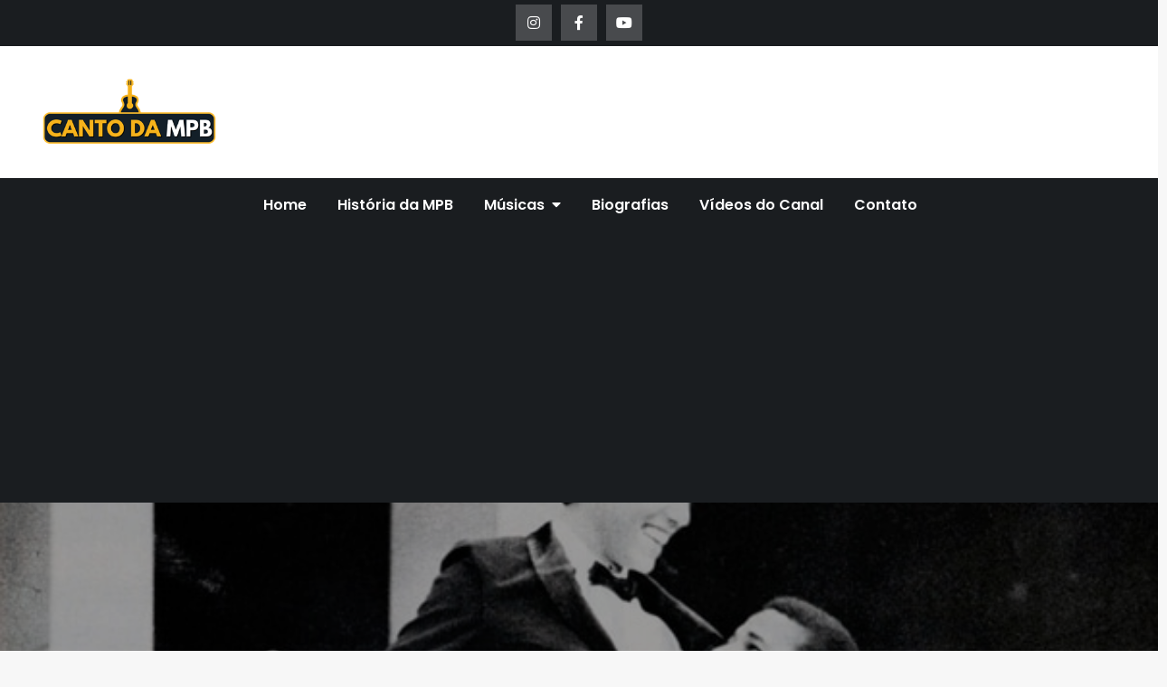

--- FILE ---
content_type: text/html; charset=UTF-8
request_url: https://cantodampb.com/historia-e-letra-de-a-banda-chico-buarque/
body_size: 20419
content:
<!DOCTYPE html> <html lang="pt-PT"><head>
	<meta charset="UTF-8">
	<meta name="viewport" content="width=device-width, initial-scale=1">
	<link rel="profile" href="http://gmpg.org/xfn/11">
			<link rel="pingback" href="https://cantodampb.com/xmlrpc.php">
	
<meta name='robots' content='index, follow, max-image-preview:large, max-snippet:-1, max-video-preview:-1' />

	<!-- This site is optimized with the Yoast SEO plugin v26.0 - https://yoast.com/wordpress/plugins/seo/ -->
	<title>História e Letra de A Banda - Chico Buarque - O Melhor Blog de Musica Popular Brasileira - Canto da MPB</title>
	<link rel="canonical" href="https://cantodampb.com/historia-e-letra-de-a-banda-chico-buarque/" />
	<meta property="og:locale" content="pt_PT" />
	<meta property="og:type" content="article" />
	<meta property="og:title" content="História e Letra de A Banda - Chico Buarque - O Melhor Blog de Musica Popular Brasileira - Canto da MPB" />
	<meta property="og:description" content="A Banda &#8211; Chico Buarque Neste artigo você confere informações, [&hellip;]" />
	<meta property="og:url" content="https://cantodampb.com/historia-e-letra-de-a-banda-chico-buarque/" />
	<meta property="og:site_name" content="O Melhor Blog de Musica Popular Brasileira - Canto da MPB" />
	<meta property="article:published_time" content="2022-02-11T18:14:40+00:00" />
	<meta property="article:modified_time" content="2022-04-07T20:26:28+00:00" />
	<meta property="og:image" content="https://cantodampb.com/wp-content/uploads/2022/02/A-Banda-Chico-Buarque-Historia.jpg" />
	<meta property="og:image:width" content="600" />
	<meta property="og:image:height" content="409" />
	<meta property="og:image:type" content="image/jpeg" />
	<meta name="author" content="admin" />
	<meta name="twitter:card" content="summary_large_image" />
	<meta name="twitter:label1" content="Escrito por" />
	<meta name="twitter:data1" content="" />
	<meta name="twitter:label2" content="Tempo estimado de leitura" />
	<meta name="twitter:data2" content="7 minutos" />
	<script type="application/ld+json" class="yoast-schema-graph">{"@context":"https://schema.org","@graph":[{"@type":"Article","@id":"https://cantodampb.com/historia-e-letra-de-a-banda-chico-buarque/#article","isPartOf":{"@id":"https://cantodampb.com/historia-e-letra-de-a-banda-chico-buarque/"},"author":{"name":"admin","@id":"https://cantodampb.com/#/schema/person/c2045e37ac9e3c801902840d9eef34f4"},"headline":"História e Letra de A Banda &#8211; Chico Buarque","datePublished":"2022-02-11T18:14:40+00:00","dateModified":"2022-04-07T20:26:28+00:00","mainEntityOfPage":{"@id":"https://cantodampb.com/historia-e-letra-de-a-banda-chico-buarque/"},"wordCount":1204,"publisher":{"@id":"https://cantodampb.com/#organization"},"image":{"@id":"https://cantodampb.com/historia-e-letra-de-a-banda-chico-buarque/#primaryimage"},"thumbnailUrl":"https://cantodampb.com/wp-content/uploads/2022/02/A-Banda-Chico-Buarque-Historia.jpg","articleSection":["Canções"],"inLanguage":"pt-PT"},{"@type":"WebPage","@id":"https://cantodampb.com/historia-e-letra-de-a-banda-chico-buarque/","url":"https://cantodampb.com/historia-e-letra-de-a-banda-chico-buarque/","name":"História e Letra de A Banda - Chico Buarque - O Melhor Blog de Musica Popular Brasileira - Canto da MPB","isPartOf":{"@id":"https://cantodampb.com/#website"},"primaryImageOfPage":{"@id":"https://cantodampb.com/historia-e-letra-de-a-banda-chico-buarque/#primaryimage"},"image":{"@id":"https://cantodampb.com/historia-e-letra-de-a-banda-chico-buarque/#primaryimage"},"thumbnailUrl":"https://cantodampb.com/wp-content/uploads/2022/02/A-Banda-Chico-Buarque-Historia.jpg","datePublished":"2022-02-11T18:14:40+00:00","dateModified":"2022-04-07T20:26:28+00:00","breadcrumb":{"@id":"https://cantodampb.com/historia-e-letra-de-a-banda-chico-buarque/#breadcrumb"},"inLanguage":"pt-PT","potentialAction":[{"@type":"ReadAction","target":["https://cantodampb.com/historia-e-letra-de-a-banda-chico-buarque/"]}]},{"@type":"ImageObject","inLanguage":"pt-PT","@id":"https://cantodampb.com/historia-e-letra-de-a-banda-chico-buarque/#primaryimage","url":"https://cantodampb.com/wp-content/uploads/2022/02/A-Banda-Chico-Buarque-Historia.jpg","contentUrl":"https://cantodampb.com/wp-content/uploads/2022/02/A-Banda-Chico-Buarque-Historia.jpg","width":600,"height":409},{"@type":"BreadcrumbList","@id":"https://cantodampb.com/historia-e-letra-de-a-banda-chico-buarque/#breadcrumb","itemListElement":[{"@type":"ListItem","position":1,"name":"Início","item":"https://cantodampb.com/"},{"@type":"ListItem","position":2,"name":"História e Letra de A Banda &#8211; Chico Buarque"}]},{"@type":"WebSite","@id":"https://cantodampb.com/#website","url":"https://cantodampb.com/","name":"O Melhor Blog de Musica Popular Brasileira - Canto da MPB","description":"Canto da MPB é o melhor lugar para conhecer as histórias da música popular brasileira","publisher":{"@id":"https://cantodampb.com/#organization"},"potentialAction":[{"@type":"SearchAction","target":{"@type":"EntryPoint","urlTemplate":"https://cantodampb.com/?s={search_term_string}"},"query-input":{"@type":"PropertyValueSpecification","valueRequired":true,"valueName":"search_term_string"}}],"inLanguage":"pt-PT"},{"@type":"Organization","@id":"https://cantodampb.com/#organization","name":"O Melhor Blog de Musica Popular Brasileira - Canto da MPB","url":"https://cantodampb.com/","logo":{"@type":"ImageObject","inLanguage":"pt-PT","@id":"https://cantodampb.com/#/schema/logo/image/","url":"https://cantodampb.com/wp-content/uploads/2020/08/cropped-Canto-Mini-7.png","contentUrl":"https://cantodampb.com/wp-content/uploads/2020/08/cropped-Canto-Mini-7.png","width":300,"height":125,"caption":"O Melhor Blog de Musica Popular Brasileira - Canto da MPB"},"image":{"@id":"https://cantodampb.com/#/schema/logo/image/"}},{"@type":"Person","@id":"https://cantodampb.com/#/schema/person/c2045e37ac9e3c801902840d9eef34f4","name":"admin","image":{"@type":"ImageObject","inLanguage":"pt-PT","@id":"https://cantodampb.com/#/schema/person/image/","url":"https://secure.gravatar.com/avatar/b34c05cb3e0c29914aa2561d9956aff3394e24324f7b3a3fc426e1169557fb45?s=96&d=mm&r=g","contentUrl":"https://secure.gravatar.com/avatar/b34c05cb3e0c29914aa2561d9956aff3394e24324f7b3a3fc426e1169557fb45?s=96&d=mm&r=g","caption":"admin"},"sameAs":["https://cantodampb.com"],"url":"https://cantodampb.com/author/admin/"}]}</script>
	<!-- / Yoast SEO plugin. -->


<link rel="amphtml" href="https://cantodampb.com/historia-e-letra-de-a-banda-chico-buarque/amp/" /><meta name="generator" content="AMP for WP 1.1.7.1"/><link rel='dns-prefetch' href='//fonts.googleapis.com' />
<link rel="alternate" type="application/rss+xml" title="O Melhor Blog de Musica Popular Brasileira - Canto da MPB &raquo; Feed" href="https://cantodampb.com/feed/" />
<link rel="alternate" type="application/rss+xml" title="O Melhor Blog de Musica Popular Brasileira - Canto da MPB &raquo; Feed de comentários" href="https://cantodampb.com/comments/feed/" />
<link rel="alternate" type="application/rss+xml" title="Feed de comentários de O Melhor Blog de Musica Popular Brasileira - Canto da MPB &raquo; História e Letra de A Banda &#8211; Chico Buarque" href="https://cantodampb.com/historia-e-letra-de-a-banda-chico-buarque/feed/" />
<link rel="alternate" title="oEmbed (JSON)" type="application/json+oembed" href="https://cantodampb.com/wp-json/oembed/1.0/embed?url=https%3A%2F%2Fcantodampb.com%2Fhistoria-e-letra-de-a-banda-chico-buarque%2F" />
<link rel="alternate" title="oEmbed (XML)" type="text/xml+oembed" href="https://cantodampb.com/wp-json/oembed/1.0/embed?url=https%3A%2F%2Fcantodampb.com%2Fhistoria-e-letra-de-a-banda-chico-buarque%2F&#038;format=xml" />
<!-- cantodampb.com is managing ads with Advanced Ads 2.0.12 – https://wpadvancedads.com/ --><script id="canto-ready">
			window.advanced_ads_ready=function(e,a){a=a||"complete";var d=function(e){return"interactive"===a?"loading"!==e:"complete"===e};d(document.readyState)?e():document.addEventListener("readystatechange",(function(a){d(a.target.readyState)&&e()}),{once:"interactive"===a})},window.advanced_ads_ready_queue=window.advanced_ads_ready_queue||[];		</script>
		<style id='wp-img-auto-sizes-contain-inline-css' type='text/css'>
img:is([sizes=auto i],[sizes^="auto," i]){contain-intrinsic-size:3000px 1500px}
/*# sourceURL=wp-img-auto-sizes-contain-inline-css */
</style>

<link rel='stylesheet' id='sbi_styles-css' href='https://cantodampb.com/wp-content/plugins/instagram-feed/css/sbi-styles.min.css?ver=6.9.1' type='text/css' media='all' />
<style id='wp-emoji-styles-inline-css' type='text/css'>

	img.wp-smiley, img.emoji {
		display: inline !important;
		border: none !important;
		box-shadow: none !important;
		height: 1em !important;
		width: 1em !important;
		margin: 0 0.07em !important;
		vertical-align: -0.1em !important;
		background: none !important;
		padding: 0 !important;
	}
/*# sourceURL=wp-emoji-styles-inline-css */
</style>
<link rel='stylesheet' id='wp-block-library-css' href='https://cantodampb.com/wp-includes/css/dist/block-library/style.min.css?ver=6.9' type='text/css' media='all' />
<style id='global-styles-inline-css' type='text/css'>
:root{--wp--preset--aspect-ratio--square: 1;--wp--preset--aspect-ratio--4-3: 4/3;--wp--preset--aspect-ratio--3-4: 3/4;--wp--preset--aspect-ratio--3-2: 3/2;--wp--preset--aspect-ratio--2-3: 2/3;--wp--preset--aspect-ratio--16-9: 16/9;--wp--preset--aspect-ratio--9-16: 9/16;--wp--preset--color--black: #000000;--wp--preset--color--cyan-bluish-gray: #abb8c3;--wp--preset--color--white: #ffffff;--wp--preset--color--pale-pink: #f78da7;--wp--preset--color--vivid-red: #cf2e2e;--wp--preset--color--luminous-vivid-orange: #ff6900;--wp--preset--color--luminous-vivid-amber: #fcb900;--wp--preset--color--light-green-cyan: #7bdcb5;--wp--preset--color--vivid-green-cyan: #00d084;--wp--preset--color--pale-cyan-blue: #8ed1fc;--wp--preset--color--vivid-cyan-blue: #0693e3;--wp--preset--color--vivid-purple: #9b51e0;--wp--preset--color--tan: #E6DBAD;--wp--preset--color--yellow: #FDE64B;--wp--preset--color--orange: #ED7014;--wp--preset--color--red: #D0312D;--wp--preset--color--pink: #b565a7;--wp--preset--color--purple: #A32CC4;--wp--preset--color--blue: #3A43BA;--wp--preset--color--green: #3BB143;--wp--preset--color--brown: #231709;--wp--preset--color--grey: #6C626D;--wp--preset--gradient--vivid-cyan-blue-to-vivid-purple: linear-gradient(135deg,rgb(6,147,227) 0%,rgb(155,81,224) 100%);--wp--preset--gradient--light-green-cyan-to-vivid-green-cyan: linear-gradient(135deg,rgb(122,220,180) 0%,rgb(0,208,130) 100%);--wp--preset--gradient--luminous-vivid-amber-to-luminous-vivid-orange: linear-gradient(135deg,rgb(252,185,0) 0%,rgb(255,105,0) 100%);--wp--preset--gradient--luminous-vivid-orange-to-vivid-red: linear-gradient(135deg,rgb(255,105,0) 0%,rgb(207,46,46) 100%);--wp--preset--gradient--very-light-gray-to-cyan-bluish-gray: linear-gradient(135deg,rgb(238,238,238) 0%,rgb(169,184,195) 100%);--wp--preset--gradient--cool-to-warm-spectrum: linear-gradient(135deg,rgb(74,234,220) 0%,rgb(151,120,209) 20%,rgb(207,42,186) 40%,rgb(238,44,130) 60%,rgb(251,105,98) 80%,rgb(254,248,76) 100%);--wp--preset--gradient--blush-light-purple: linear-gradient(135deg,rgb(255,206,236) 0%,rgb(152,150,240) 100%);--wp--preset--gradient--blush-bordeaux: linear-gradient(135deg,rgb(254,205,165) 0%,rgb(254,45,45) 50%,rgb(107,0,62) 100%);--wp--preset--gradient--luminous-dusk: linear-gradient(135deg,rgb(255,203,112) 0%,rgb(199,81,192) 50%,rgb(65,88,208) 100%);--wp--preset--gradient--pale-ocean: linear-gradient(135deg,rgb(255,245,203) 0%,rgb(182,227,212) 50%,rgb(51,167,181) 100%);--wp--preset--gradient--electric-grass: linear-gradient(135deg,rgb(202,248,128) 0%,rgb(113,206,126) 100%);--wp--preset--gradient--midnight: linear-gradient(135deg,rgb(2,3,129) 0%,rgb(40,116,252) 100%);--wp--preset--font-size--small: 12px;--wp--preset--font-size--medium: 20px;--wp--preset--font-size--large: 36px;--wp--preset--font-size--x-large: 42px;--wp--preset--font-size--regular: 16px;--wp--preset--font-size--larger: 36px;--wp--preset--font-size--huge: 48px;--wp--preset--spacing--20: 0.44rem;--wp--preset--spacing--30: 0.67rem;--wp--preset--spacing--40: 1rem;--wp--preset--spacing--50: 1.5rem;--wp--preset--spacing--60: 2.25rem;--wp--preset--spacing--70: 3.38rem;--wp--preset--spacing--80: 5.06rem;--wp--preset--shadow--natural: 6px 6px 9px rgba(0, 0, 0, 0.2);--wp--preset--shadow--deep: 12px 12px 50px rgba(0, 0, 0, 0.4);--wp--preset--shadow--sharp: 6px 6px 0px rgba(0, 0, 0, 0.2);--wp--preset--shadow--outlined: 6px 6px 0px -3px rgb(255, 255, 255), 6px 6px rgb(0, 0, 0);--wp--preset--shadow--crisp: 6px 6px 0px rgb(0, 0, 0);}:where(.is-layout-flex){gap: 0.5em;}:where(.is-layout-grid){gap: 0.5em;}body .is-layout-flex{display: flex;}.is-layout-flex{flex-wrap: wrap;align-items: center;}.is-layout-flex > :is(*, div){margin: 0;}body .is-layout-grid{display: grid;}.is-layout-grid > :is(*, div){margin: 0;}:where(.wp-block-columns.is-layout-flex){gap: 2em;}:where(.wp-block-columns.is-layout-grid){gap: 2em;}:where(.wp-block-post-template.is-layout-flex){gap: 1.25em;}:where(.wp-block-post-template.is-layout-grid){gap: 1.25em;}.has-black-color{color: var(--wp--preset--color--black) !important;}.has-cyan-bluish-gray-color{color: var(--wp--preset--color--cyan-bluish-gray) !important;}.has-white-color{color: var(--wp--preset--color--white) !important;}.has-pale-pink-color{color: var(--wp--preset--color--pale-pink) !important;}.has-vivid-red-color{color: var(--wp--preset--color--vivid-red) !important;}.has-luminous-vivid-orange-color{color: var(--wp--preset--color--luminous-vivid-orange) !important;}.has-luminous-vivid-amber-color{color: var(--wp--preset--color--luminous-vivid-amber) !important;}.has-light-green-cyan-color{color: var(--wp--preset--color--light-green-cyan) !important;}.has-vivid-green-cyan-color{color: var(--wp--preset--color--vivid-green-cyan) !important;}.has-pale-cyan-blue-color{color: var(--wp--preset--color--pale-cyan-blue) !important;}.has-vivid-cyan-blue-color{color: var(--wp--preset--color--vivid-cyan-blue) !important;}.has-vivid-purple-color{color: var(--wp--preset--color--vivid-purple) !important;}.has-black-background-color{background-color: var(--wp--preset--color--black) !important;}.has-cyan-bluish-gray-background-color{background-color: var(--wp--preset--color--cyan-bluish-gray) !important;}.has-white-background-color{background-color: var(--wp--preset--color--white) !important;}.has-pale-pink-background-color{background-color: var(--wp--preset--color--pale-pink) !important;}.has-vivid-red-background-color{background-color: var(--wp--preset--color--vivid-red) !important;}.has-luminous-vivid-orange-background-color{background-color: var(--wp--preset--color--luminous-vivid-orange) !important;}.has-luminous-vivid-amber-background-color{background-color: var(--wp--preset--color--luminous-vivid-amber) !important;}.has-light-green-cyan-background-color{background-color: var(--wp--preset--color--light-green-cyan) !important;}.has-vivid-green-cyan-background-color{background-color: var(--wp--preset--color--vivid-green-cyan) !important;}.has-pale-cyan-blue-background-color{background-color: var(--wp--preset--color--pale-cyan-blue) !important;}.has-vivid-cyan-blue-background-color{background-color: var(--wp--preset--color--vivid-cyan-blue) !important;}.has-vivid-purple-background-color{background-color: var(--wp--preset--color--vivid-purple) !important;}.has-black-border-color{border-color: var(--wp--preset--color--black) !important;}.has-cyan-bluish-gray-border-color{border-color: var(--wp--preset--color--cyan-bluish-gray) !important;}.has-white-border-color{border-color: var(--wp--preset--color--white) !important;}.has-pale-pink-border-color{border-color: var(--wp--preset--color--pale-pink) !important;}.has-vivid-red-border-color{border-color: var(--wp--preset--color--vivid-red) !important;}.has-luminous-vivid-orange-border-color{border-color: var(--wp--preset--color--luminous-vivid-orange) !important;}.has-luminous-vivid-amber-border-color{border-color: var(--wp--preset--color--luminous-vivid-amber) !important;}.has-light-green-cyan-border-color{border-color: var(--wp--preset--color--light-green-cyan) !important;}.has-vivid-green-cyan-border-color{border-color: var(--wp--preset--color--vivid-green-cyan) !important;}.has-pale-cyan-blue-border-color{border-color: var(--wp--preset--color--pale-cyan-blue) !important;}.has-vivid-cyan-blue-border-color{border-color: var(--wp--preset--color--vivid-cyan-blue) !important;}.has-vivid-purple-border-color{border-color: var(--wp--preset--color--vivid-purple) !important;}.has-vivid-cyan-blue-to-vivid-purple-gradient-background{background: var(--wp--preset--gradient--vivid-cyan-blue-to-vivid-purple) !important;}.has-light-green-cyan-to-vivid-green-cyan-gradient-background{background: var(--wp--preset--gradient--light-green-cyan-to-vivid-green-cyan) !important;}.has-luminous-vivid-amber-to-luminous-vivid-orange-gradient-background{background: var(--wp--preset--gradient--luminous-vivid-amber-to-luminous-vivid-orange) !important;}.has-luminous-vivid-orange-to-vivid-red-gradient-background{background: var(--wp--preset--gradient--luminous-vivid-orange-to-vivid-red) !important;}.has-very-light-gray-to-cyan-bluish-gray-gradient-background{background: var(--wp--preset--gradient--very-light-gray-to-cyan-bluish-gray) !important;}.has-cool-to-warm-spectrum-gradient-background{background: var(--wp--preset--gradient--cool-to-warm-spectrum) !important;}.has-blush-light-purple-gradient-background{background: var(--wp--preset--gradient--blush-light-purple) !important;}.has-blush-bordeaux-gradient-background{background: var(--wp--preset--gradient--blush-bordeaux) !important;}.has-luminous-dusk-gradient-background{background: var(--wp--preset--gradient--luminous-dusk) !important;}.has-pale-ocean-gradient-background{background: var(--wp--preset--gradient--pale-ocean) !important;}.has-electric-grass-gradient-background{background: var(--wp--preset--gradient--electric-grass) !important;}.has-midnight-gradient-background{background: var(--wp--preset--gradient--midnight) !important;}.has-small-font-size{font-size: var(--wp--preset--font-size--small) !important;}.has-medium-font-size{font-size: var(--wp--preset--font-size--medium) !important;}.has-large-font-size{font-size: var(--wp--preset--font-size--large) !important;}.has-x-large-font-size{font-size: var(--wp--preset--font-size--x-large) !important;}
/*# sourceURL=global-styles-inline-css */
</style>

<style id='classic-theme-styles-inline-css' type='text/css'>
/*! This file is auto-generated */
.wp-block-button__link{color:#fff;background-color:#32373c;border-radius:9999px;box-shadow:none;text-decoration:none;padding:calc(.667em + 2px) calc(1.333em + 2px);font-size:1.125em}.wp-block-file__button{background:#32373c;color:#fff;text-decoration:none}
/*# sourceURL=/wp-includes/css/classic-themes.min.css */
</style>
<link rel='stylesheet' id='vlp-public-css' href='https://cantodampb.com/wp-content/plugins/visual-link-preview/dist/public.css?ver=2.2.7' type='text/css' media='all' />
<link rel='stylesheet' id='crp-style-rounded-thumbs-css' href='https://cantodampb.com/wp-content/plugins/contextual-related-posts/css/rounded-thumbs.min.css?ver=4.1.0' type='text/css' media='all' />
<style id='crp-style-rounded-thumbs-inline-css' type='text/css'>

			.crp_related.crp-rounded-thumbs a {
				width: 250px;
                height: 250px;
				text-decoration: none;
			}
			.crp_related.crp-rounded-thumbs img {
				max-width: 250px;
				margin: auto;
			}
			.crp_related.crp-rounded-thumbs .crp_title {
				width: 100%;
			}
			
/*# sourceURL=crp-style-rounded-thumbs-inline-css */
</style>
<link rel='stylesheet' id='easy-magazine-google-fonts-css' href='https://fonts.googleapis.com/css?family=Poppins%3A300%2C400%2C500%2C600&#038;subset=latin%2Clatin-ext' type='text/css' media='all' />
<link rel='stylesheet' id='fontawesome-all-css' href='https://cantodampb.com/wp-content/themes/easy-magazine/assets/css/all.min.css?ver=4.7.0' type='text/css' media='all' />
<link rel='stylesheet' id='slick-theme-css-css' href='https://cantodampb.com/wp-content/themes/easy-magazine/assets/css/slick-theme.min.css?ver=v2.2.0' type='text/css' media='all' />
<link rel='stylesheet' id='slick-css-css' href='https://cantodampb.com/wp-content/themes/easy-magazine/assets/css/slick.min.css?ver=v1.8.0' type='text/css' media='all' />
<link rel='stylesheet' id='easy-magazine-blocks-css' href='https://cantodampb.com/wp-content/themes/easy-magazine/assets/css/blocks.min.css?ver=6.9' type='text/css' media='all' />
<link rel='stylesheet' id='easy-magazine-style-css' href='https://cantodampb.com/wp-content/themes/easy-magazine/style.css?ver=6.9' type='text/css' media='all' />
<style id='easy-magazine-style-inline-css' type='text/css'>
.site-title,
		.site-description {
			position: absolute;
			clip: rect(1px, 1px, 1px, 1px);
		}
/*# sourceURL=easy-magazine-style-inline-css */
</style>
<link rel='stylesheet' id='__EPYT__style-css' href='https://cantodampb.com/wp-content/plugins/youtube-embed-plus/styles/ytprefs.min.css?ver=14.2.3' type='text/css' media='all' />
<style id='__EPYT__style-inline-css' type='text/css'>

                .epyt-gallery-thumb {
                        width: 33.333%;
                }
                
/*# sourceURL=__EPYT__style-inline-css */
</style>
<script type="text/javascript" src="https://cantodampb.com/wp-includes/js/jquery/jquery.min.js?ver=3.7.1" id="jquery-core-js"></script>
<script type="text/javascript" src="https://cantodampb.com/wp-includes/js/jquery/jquery-migrate.min.js?ver=3.4.1" id="jquery-migrate-js"></script>
<script type="text/javascript" id="__ytprefs__-js-extra">
/* <![CDATA[ */
var _EPYT_ = {"ajaxurl":"https://cantodampb.com/wp-admin/admin-ajax.php","security":"2480fe2503","gallery_scrolloffset":"20","eppathtoscripts":"https://cantodampb.com/wp-content/plugins/youtube-embed-plus/scripts/","eppath":"https://cantodampb.com/wp-content/plugins/youtube-embed-plus/","epresponsiveselector":"[\"iframe.__youtube_prefs__\",\"iframe[src*='youtube.com']\",\"iframe[src*='youtube-nocookie.com']\",\"iframe[data-ep-src*='youtube.com']\",\"iframe[data-ep-src*='youtube-nocookie.com']\",\"iframe[data-ep-gallerysrc*='youtube.com']\"]","epdovol":"1","version":"14.2.3","evselector":"iframe.__youtube_prefs__[src], iframe[src*=\"youtube.com/embed/\"], iframe[src*=\"youtube-nocookie.com/embed/\"]","ajax_compat":"","maxres_facade":"eager","ytapi_load":"light","pause_others":"","stopMobileBuffer":"1","facade_mode":"","not_live_on_channel":""};
//# sourceURL=__ytprefs__-js-extra
/* ]]> */
</script>
<script type="text/javascript" src="https://cantodampb.com/wp-content/plugins/youtube-embed-plus/scripts/ytprefs.min.js?ver=14.2.3" id="__ytprefs__-js"></script>
<link rel="https://api.w.org/" href="https://cantodampb.com/wp-json/" /><link rel="alternate" title="JSON" type="application/json" href="https://cantodampb.com/wp-json/wp/v2/posts/2816" /><link rel="EditURI" type="application/rsd+xml" title="RSD" href="https://cantodampb.com/xmlrpc.php?rsd" />
<meta name="generator" content="WordPress 6.9" />
<link rel='shortlink' href='https://cantodampb.com/?p=2816' />
<style>/* CSS added by WP Meta and Date Remover*/.entry-meta {display:none !important;}
	.home .entry-meta { display: none; }
	.entry-footer {display:none !important;}
	.home .entry-footer { display: none; }</style><link rel="pingback" href="https://cantodampb.com/xmlrpc.php"><meta name="generator" content="Elementor 3.32.4; features: additional_custom_breakpoints; settings: css_print_method-external, google_font-enabled, font_display-auto">
			<style>
				.e-con.e-parent:nth-of-type(n+4):not(.e-lazyloaded):not(.e-no-lazyload),
				.e-con.e-parent:nth-of-type(n+4):not(.e-lazyloaded):not(.e-no-lazyload) * {
					background-image: none !important;
				}
				@media screen and (max-height: 1024px) {
					.e-con.e-parent:nth-of-type(n+3):not(.e-lazyloaded):not(.e-no-lazyload),
					.e-con.e-parent:nth-of-type(n+3):not(.e-lazyloaded):not(.e-no-lazyload) * {
						background-image: none !important;
					}
				}
				@media screen and (max-height: 640px) {
					.e-con.e-parent:nth-of-type(n+2):not(.e-lazyloaded):not(.e-no-lazyload),
					.e-con.e-parent:nth-of-type(n+2):not(.e-lazyloaded):not(.e-no-lazyload) * {
						background-image: none !important;
					}
				}
			</style>
			<style type="text/css" id="custom-background-css">
body.custom-background { background-color: #f7f7f7; }
</style>
	<script  async src="https://pagead2.googlesyndication.com/pagead/js/adsbygoogle.js?client=ca-pub-3495057315510839" crossorigin="anonymous"></script><link rel="icon" href="https://cantodampb.com/wp-content/uploads/2020/09/cropped-Logo-Canto-da-MPB-32x32.png" sizes="32x32" />
<link rel="icon" href="https://cantodampb.com/wp-content/uploads/2020/09/cropped-Logo-Canto-da-MPB-192x192.png" sizes="192x192" />
<link rel="apple-touch-icon" href="https://cantodampb.com/wp-content/uploads/2020/09/cropped-Logo-Canto-da-MPB-180x180.png" />
<meta name="msapplication-TileImage" content="https://cantodampb.com/wp-content/uploads/2020/09/cropped-Logo-Canto-da-MPB-270x270.png" />
		<style type="text/css" id="wp-custom-css">
									</style>
		</head>

<body class="wp-singular post-template-default single single-post postid-2816 single-format-standard custom-background wp-custom-logo wp-theme-easy-magazine right-sidebar elementor-default elementor-kit-570 aa-prefix-canto-">

<div id="page" class="site"><a class="skip-link screen-reader-text" href="#content">Skip to content</a>    
            <div id="top-bar" class="top-bar-widgets col-1">
                <div class="wrapper">
                                            <div class="widget widget_social_icons">
                           <div class="social-icons"><ul><li><a href="https://www.instagram.com/cantodampb/" target="_blank"></a></li><li><a href="https://www.facebook.com/cantodampb" target="_blank"></a></li><li><a href="https://www.youtube.com/channel/UCibVSmMGQrkNfv4as8ib0Cw" target="_blank"></a></li></ul></div>                        </div><!-- .widget_social_icons -->
                                    </div><!-- .wrapper -->
            </div><!-- #top-bar -->
        		<header id="masthead" class="site-header" role="banner">    
    <div class="site-details-wrapper">
        <div class="wrapper">
            <div class="site-branding">
                <div class="site-logo">
                                            <a href="https://cantodampb.com/" class="custom-logo-link" rel="home"><img width="300" height="125" src="https://cantodampb.com/wp-content/uploads/2020/08/cropped-Canto-Mini-7.png" class="custom-logo" alt="O Melhor Blog de Musica Popular Brasileira &#8211; Canto da MPB" decoding="async" /></a>                                    </div><!-- .site-logo -->

                <div id="site-identity">
                    <h1 class="site-title">
                        <a href="https://cantodampb.com/" rel="home">  O Melhor Blog de Musica Popular Brasileira &#8211; Canto da MPB</a>
                    </h1>

                                            <p class="site-description">Canto da MPB é o melhor lugar para conhecer as histórias da música popular brasileira</p>
                                    </div><!-- #site-identity -->
            </div> <!-- .site-branding -->

                    </div><!-- .wrapper -->
    </div><!-- .site-details-wrapper -->

    <nav id="site-navigation" class="main-navigation" role="navigation" aria-label="Primary Menu">
        <button type="button" class="menu-toggle">
            <span class="icon-bar"></span>
            <span class="icon-bar"></span>
            <span class="icon-bar"></span>
        </button>
            
        <div class="wrapper">

            <div class="menu-home-container"><ul id="primary-menu" class="nav-menu"><li id="menu-item-29" class="menu-item menu-item-type-custom menu-item-object-custom menu-item-home menu-item-29"><a target="_blank" href="https://cantodampb.com/">Home</a></li>
<li id="menu-item-2161" class="menu-item menu-item-type-taxonomy menu-item-object-category menu-item-2161"><a target="_blank" href="https://cantodampb.com/historia-da-mpb/">História da MPB</a></li>
<li id="menu-item-418" class="menu-item menu-item-type-taxonomy menu-item-object-category current-post-ancestor current-menu-parent current-post-parent menu-item-has-children menu-item-418"><a target="_blank" href="https://cantodampb.com/cancoes/">Músicas</a>
<ul class="sub-menu">
	<li id="menu-item-1036" class="menu-item menu-item-type-taxonomy menu-item-object-category current-post-ancestor current-menu-parent current-post-parent menu-item-1036"><a target="_blank" href="https://cantodampb.com/cancoes/">História das Músicas</a></li>
	<li id="menu-item-1037" class="menu-item menu-item-type-taxonomy menu-item-object-category menu-item-1037"><a target="_blank" href="https://cantodampb.com/selecao-de-sucessos/">Seleção de Sucessos</a></li>
	<li id="menu-item-419" class="menu-item menu-item-type-taxonomy menu-item-object-category menu-item-419"><a target="_blank" href="https://cantodampb.com/discos/">Discos</a></li>
</ul>
</li>
<li id="menu-item-417" class="menu-item menu-item-type-taxonomy menu-item-object-category menu-item-417"><a target="_blank" href="https://cantodampb.com/quem-e-quem-na-mpb/">Biografias</a></li>
<li id="menu-item-1427" class="menu-item menu-item-type-post_type menu-item-object-page menu-item-1427"><a target="_blank" href="https://cantodampb.com/videos-de-mpb-canal-canto-da-mpb/">Vídeos do Canal</a></li>
<li id="menu-item-1141" class="menu-item menu-item-type-post_type menu-item-object-page menu-item-1141"><a target="_blank" href="https://cantodampb.com/contato/">Contato</a></li>
</ul></div>        </div><!-- .wrapper -->
    </nav><!-- #site-navigation -->
</header> <!-- header ends here -->	<div id="content" class="site-content">
	
        <div id="page-site-header" style="background-image: url('https://cantodampb.com/wp-content/uploads/2022/02/A-Banda-Chico-Buarque-Historia.jpg');">
            <div class="overlay"></div>
            <header class='page-header'>
                <div class="wrapper">
                    <h2 class="page-title">História e Letra de A Banda &#8211; Chico Buarque</h2>                </div><!-- .wrapper -->
            </header>
        </div><!-- #page-site-header -->
        <div class= "wrapper page-section">	<div id="primary" class="content-area">
		<main id="main" class="site-main" role="main">

		<article id="post-2816" class="post-2816 post type-post status-publish format-standard has-post-thumbnail hentry category-cancoes">
	<div class="entry-content">
		<h1 style="text-align: center;"><span style="font-size: 18pt;">A Banda &#8211; Chico Buarque</span></h1>
<p style="text-align: justify;">Neste artigo você confere informações, história e letra da música A Banda, de Chico Buarque.</p>
<figure id="attachment_2817" aria-describedby="caption-attachment-2817" style="width: 600px" class="wp-caption aligncenter"><img fetchpriority="high" decoding="async" class="wp-image-2817 size-full" src="https://cantodampb.com/wp-content/uploads/2022/02/Chico-Buarque-vencedor-do-festival-com-A-Banda-e-Jair-Rodrigues-que-defendeu-disparada.jpg" alt="A Banda - Chico Buarque" width="600" height="537" srcset="https://cantodampb.com/wp-content/uploads/2022/02/Chico-Buarque-vencedor-do-festival-com-A-Banda-e-Jair-Rodrigues-que-defendeu-disparada.jpg 600w, https://cantodampb.com/wp-content/uploads/2022/02/Chico-Buarque-vencedor-do-festival-com-A-Banda-e-Jair-Rodrigues-que-defendeu-disparada-300x269.jpg 300w" sizes="(max-width: 600px) 100vw, 600px" /><figcaption id="caption-attachment-2817" class="wp-caption-text"><span style="font-size: 12pt;">Chico é carregado pelo cantor Jair Rodrigues, que defendeu a música Disparada</span></figcaption></figure>
<h2><span style="font-size: 14pt;">Um pouco da História de A Banda</span></h2>
<p style="text-align: justify;">&#8220;A Banda&#8221; foi a música consagradora de Chico Buarque no início de sua carreira. Mas é importante deixar claro que ela não foi apenas um sucesso porque venceu festival, vendeu muitos discos, tocou nas rádios e rendeu inúmeros convites para shows e programas de televisão. Chico foi alçado, praticamente, a herói nacional. Da noite pro dia, o jovem compositor passou a ser, até mesmo, convidado por câmaras municipais para receber título de cidadão honorário.</p><div class="canto-content_3" id="canto-2823292709"><script async src="https://pagead2.googlesyndication.com/pagead/js/adsbygoogle.js"></script>
<ins class="adsbygoogle"
     style="display:block"
     data-ad-format="fluid"
     data-ad-layout-key="-9y-48-tc+a3+3ud"
     data-ad-client="ca-pub-3495057315510839"
     data-ad-slot="2418306865"></ins>
<script>
     (adsbygoogle = window.adsbygoogle || []).push({});
</script></div>
<p style="text-align: justify;">Pra muitas pessoas, na época, era a música mais bonita e singela do mundo, em todos os tempos. Além do lirismo da letra, que pegou muita gente emotiva, o clima nostálgico também se devia ao ritmo de marcha, que era um estilo muito comum no passado.</p>
<p style="text-align: justify;">Mas Chico nem sonhava, e se pudesse, talvez, nem escolheria por tamanha comoção. O fato é que ele compôs A Banda querendo, não só disputar, mas vencer, o concorrido II Festival de Música Popular Brasileira (2.635 inscrições), que seria realizado pela TV Record, em 1966. Depois do sucesso do Festival da TV Excelsior, no ano anterior, a Record, que já tinha promovido evento semelhante em 1960, decidira retomar o projeto.</p>
<p style="text-align: justify;">A título de curiosidade, a música foi feita na sua casa, em São Paulo, num dia qualquer de julho de 1966 enquanto Chico esperava o almoço sair. E o primeiro a ouvi-la foi Gilberto Gil, já seu amigo na época.</p>
<h2><span style="font-size: 14pt;">A Banda no II Festival de Música Popular Brasileira</span></h2>
<p style="text-align: justify;">Nara Leão acompanhou Chico Buarque na defesa da canção, revezando com ele os vocais. Mas, originalmente, Nara cantaria sozinha. Ocorreu que, nas eliminatórias, ao ser acompanhada por uma banda de coreto, a voz de Nara quase que sumia, o que prejudicava a compreensão da letra por parte do público. Manoel Carlos (o autor de novelas, mas que na época era diretor de televisão), para as fases seguintes, sugeriu que Chico entrasse primeiro cantando só com o violão, e depois Nara repetia a música com tuba, tromba, bumbo e companhia.</p>
<p style="text-align: justify;">Zuza Homem de Mello, no livro A Era dos Festivais, conta que, além de toda repercussão na imprensa, durante as semanas em que o Festival ocorreu, o grande assunto entre as pessoas era saber quem preferia &#8220;A Banda&#8221; ou &#8220;Disparada&#8221; e por quais motivos.</p>
<p style="text-align: justify;">A Banda era a preferida do júri especializado, mas o público queria a vitória de &#8220;<a href="https://cantodampb.com/historia-de-disparada-musica-de-geraldo-vandre-e-theo-de-barros/" target="_blank" rel="noopener">Disparada</a>&#8220;, de Geraldo Vandré, defendida brilhantemente por Jair Rodrigues. Percebendo que ganharia, Chico recuou e sugeriu que a vitória fosse dividida. A organização do Festival, então, para evitar uma vaia vexatória ao vencedor, decidiu por conceder o primeiro prêmio a ambos.</p>
<h2><span style="font-size: 14pt;">Depois que A Banda passou</span></h2>
<p style="text-align: justify;">Como dissemos acima, &#8220;A Banda&#8221; obteve um êxito gigantesco. Chico se tornou imediatamente uma unanimidade nacional, alçado a gênio da raça pelos críticos. Em uma entrevista, ele sobre sua criação: &#8220;Não acreditava muito nela, especialmente porque gosto sempre da próxima música que irei fazer&#8221;.</p>
<p style="text-align: justify;">Entre os jovens, a imagem de Chico era também muito forte, além de ser o &#8220;<em>crush</em>&#8221; de muita gente, ele representava uma renovação na música brasileira. E em um momento que o <em>Rock&#8217; n&#8217;Roll</em> e sua influência sobre a juventude incomodava os mais conservadores, &#8220;A Banda&#8221; foi um bálsamo redentor, um retorno ao paraíso perdido que nunca existira.</p>
<p style="text-align: justify;">Chico e Nara ganharam um programa de televisão: &#8220;Pra ver a banda passar&#8221;. Mas a introversão de ambos, e o mal jeito como apresentadores fez com que, o mesmo Manoel Carlos, os apelidasse de &#8220;desanimadores de auditório&#8221;.</p>
<p style="text-align: justify;">Foi também por causa de &#8220;A Banda&#8221; que Chico teve seu primeiro desentendimento com a Ditadura. Os militares usaram a música para fazer uma propaganda de alistamento. O compositor protestou os direitos e a campanha foi interrompida.</p>
<p style="text-align: justify;">Pra encerrar, além das inúmeras gravações ocorridas no Brasil, que vão de Mário Reis a Ney Matogrosso, a música também soma, ao menos, 20 versões da letra em outros idiomas, segundo dados do Ecad. Atualmente, para muitos fãs, &#8220;A Banda&#8221; não entra numa lista de 10 melhores do Chico, mas, talvez seja,  disparada (ops) a mais importante de sua carreira.</p>
<figure id="attachment_2819" aria-describedby="caption-attachment-2819" style="width: 469px" class="wp-caption aligncenter"><img decoding="async" class="wp-image-2819" src="https://cantodampb.com/wp-content/uploads/2022/02/Chico-Buarque-e-Nara-Leao.jpg" alt="Chico Buarque e Nara Leão intérpretes de A Banda" width="469" height="695" srcset="https://cantodampb.com/wp-content/uploads/2022/02/Chico-Buarque-e-Nara-Leao.jpg 574w, https://cantodampb.com/wp-content/uploads/2022/02/Chico-Buarque-e-Nara-Leao-203x300.jpg 203w" sizes="(max-width: 469px) 100vw, 469px" /><figcaption id="caption-attachment-2819" class="wp-caption-text"><span style="font-size: 12pt;">Chico Buarque e Nara Leão</span></figcaption></figure>
<hr />
<h2 style="text-align: center;"><span style="font-size: 14pt;">Informações Gerais</span></h2>
<p style="text-align: center;"><em><strong>Ano de Lançamento: </strong></em><br />
1965.</p>
<p style="text-align: center;"><em><strong>Gênero: </strong></em><br />
Marcha.</p>
<p style="text-align: center;"><em><strong>Compositores: </strong></em><br />
Chico Buarque (1944-).</p>
<p style="text-align: center;"><em><strong>Gravações Representativas: </strong></em><br />
Chico Buarque; Nara Leão; Wilson Simonal; Mario Reis; Ney Matogrosso.</p>
<hr />
<h3 style="text-align: center;"><span style="font-size: 14pt;"><em><strong>Letra de A Banda.</strong></em></span></h3>
<p style="text-align: center;">Estava à toa na vida<br />
O meu amor me chamou<br />
Pra ver a banda passar<br />
Cantando coisas de amor<br />
A minha gente sofrida<br />
Despediu-se da dor<br />
Pra ver a banda passar<br />
Cantando coisas de amor<br />
O homem sério que contava dinheiro parou<br />
O faroleiro que contava vantagem parou<br />
A namorada que contava as estrelas parou<br />
Para ver, ouvir e dar passagem<br />
A moça triste que vivia calada sorriu<br />
A rosa triste que vivia fechada se abriu<br />
E a meninada toda se assanhou<br />
Pra ver a banda passar<br />
Cantando coisas de amor<br />
Estava à toa na vida<br />
O meu amor me chamou<br />
Pra ver a banda passar<br />
Cantando coisas de amor<br />
A minha gente sofrida<br />
Despediu-se da dor<br />
Pra ver a banda passar<br />
Cantando coisas de amor<br />
O velho fraco se esqueceu do cansaço e pensou<br />
Que ainda era moço pra sair no terraço e dançou<br />
A moça feia debruçou na janela<br />
Pensando que a banda tocava pra ela<br />
A marcha alegre se espalhou na avenida e insistiu<br />
A lua cheia que vivia escondida surgiu<br />
Minha cidade toda se enfeitou<br />
Pra ver a banda passar<br />
Cantando coisas de amor<br />
Mas para meu desencanto<br />
O que era doce acabou<br />
Tudo tomou seu lugar<br />
Depois que a banda passou<br />
E cada qual no seu canto<br />
E em cada canto uma dor<br />
Depois da banda passar<br />
Cantando coisas de amor<br />
Depois da banda passar<br />
Cantando coisas de amor<br />
Depois da banda passar<br />
Cantando coisas de amor<br />
Depois da banda passar<br />
Cantando coisas de amor</p>
<p>&nbsp;</p>
<hr />
<p>&nbsp;</p>
<h3 style="text-align: center;"><span style="font-size: 14pt;"><em><strong>Para Ouvir:</strong></em></span></h3>
<p style="text-align: center;">Versão de Chico Buarque no Festival.</p>
<p style="text-align: center;"><div class="epyt-video-wrapper"><iframe  id="_ytid_56995"  width="720" height="405"  data-origwidth="720" data-origheight="405" src="https://www.youtube.com/embed/gkr6UQWyn5M?enablejsapi=1&autoplay=0&cc_load_policy=0&cc_lang_pref=&iv_load_policy=3&loop=0&rel=1&fs=1&playsinline=0&autohide=2&theme=dark&color=red&controls=1&" class="__youtube_prefs__  no-lazyload" title="YouTube player"  allow="fullscreen; accelerometer; autoplay; clipboard-write; encrypted-media; gyroscope; picture-in-picture" allowfullscreen data-no-lazy="1" data-skipgform_ajax_framebjll=""></iframe></div></p>
<p>&nbsp;</p>
<p style="text-align: center;">Versão original de Chico Buarque.</p>
<p style="text-align: center;"><div class="epyt-video-wrapper"><iframe  id="_ytid_94352"  width="720" height="405"  data-origwidth="720" data-origheight="405" src="https://www.youtube.com/embed/n-uywG1_GnI?enablejsapi=1&autoplay=0&cc_load_policy=0&cc_lang_pref=&iv_load_policy=3&loop=0&rel=1&fs=1&playsinline=0&autohide=2&theme=dark&color=red&controls=1&" class="__youtube_prefs__  no-lazyload" title="YouTube player"  allow="fullscreen; accelerometer; autoplay; clipboard-write; encrypted-media; gyroscope; picture-in-picture" allowfullscreen data-no-lazy="1" data-skipgform_ajax_framebjll=""></iframe></div></p>
<p>&nbsp;</p>
<hr />
<p>&nbsp;</p>
<p><a href="https://bit.ly/CantodaMPB-Youtube" target="_blank" rel="noopener noreferrer"><img decoding="async" class="size-full aligncenter" src="https://cantodampb.com/wp-content/uploads/2021/03/Banner-1.jpg" width="800" height="90" /></a></p>
<p>&nbsp;</p>
<hr />
<p>&nbsp;</p>
<p>Acompanhe-nos nas redes sociais.</p>
<p><a href="https://www.instagram.com/cantodampb/" target="_blank" rel="noopener noreferrer"><img loading="lazy" decoding="async" class="aligncenter wp-image-2150 size-full" src="https://cantodampb.com/wp-content/uploads/2021/08/canto-da-mpb-instagram.jpg" alt="Canto da MPB Instagram" width="512" height="384" srcset="https://cantodampb.com/wp-content/uploads/2021/08/canto-da-mpb-instagram.jpg 512w, https://cantodampb.com/wp-content/uploads/2021/08/canto-da-mpb-instagram-300x225.jpg 300w" sizes="(max-width: 512px) 100vw, 512px" /></a></p>
<p>Siga o Canto da MPB no Instagram e também a página Canto da MPB no Facebook.</p>
<p><a href="https://www.facebook.com/cantodampb" target="_blank" rel="noopener noreferrer"><img loading="lazy" decoding="async" class="aligncenter wp-image-2149 size-full" src="https://cantodampb.com/wp-content/uploads/2021/08/canto-da-mpb-facebook.jpg" alt="Canto da MPB Facebook" width="512" height="384" srcset="https://cantodampb.com/wp-content/uploads/2021/08/canto-da-mpb-facebook.jpg 512w, https://cantodampb.com/wp-content/uploads/2021/08/canto-da-mpb-facebook-300x225.jpg 300w" sizes="(max-width: 512px) 100vw, 512px" /></a></p>
<hr />
<p style="text-align: justify;">Além disso, conheça nossa série de postagens <strong>Quem é Quem na MPB,</strong> onde contamos, de modo breve, qual lugar um artista ocupa na tradição da música popular brasileira.</p>
<hr />
<p style="text-align: justify;">Canto da <a href="https://cantodampb.com/">MPB</a> – A Música Popular Brasileira em primeiro lugar!</p>
<div class="crp_related     crp-rounded-thumbs"><h3>Veja Também:</h3><ul><li><a href="https://cantodampb.com/se-voce-pensa-roberto-carlos-e-erasmo-carlos-historia-e-letra/"     class="crp_link post-3199"><figure><img width="300" height="190" src="https://cantodampb.com/wp-content/uploads/2023/01/Roberto-Carlos-no-final-dos-anos-1960-300x190.jpg" class="crp_featured crp_thumb medium" alt="Roberto Carlos no final dos anos 1960" style="" title="Se você pensa - Roberto Carlos e Erasmo Carlos | História e Letra" srcset="https://cantodampb.com/wp-content/uploads/2023/01/Roberto-Carlos-no-final-dos-anos-1960-300x190.jpg 300w, https://cantodampb.com/wp-content/uploads/2023/01/Roberto-Carlos-no-final-dos-anos-1960-768x485.jpg 768w, https://cantodampb.com/wp-content/uploads/2023/01/Roberto-Carlos-no-final-dos-anos-1960.jpg 1008w" sizes="(max-width: 300px) 100vw, 300px" srcset="https://cantodampb.com/wp-content/uploads/2023/01/Roberto-Carlos-no-final-dos-anos-1960-300x190.jpg 300w, https://cantodampb.com/wp-content/uploads/2023/01/Roberto-Carlos-no-final-dos-anos-1960-768x485.jpg 768w, https://cantodampb.com/wp-content/uploads/2023/01/Roberto-Carlos-no-final-dos-anos-1960.jpg 1008w" /></figure><span class="crp_title">Se você pensa - Roberto Carlos e Erasmo Carlos |&hellip;</span></a></li><li><a href="https://cantodampb.com/historia-e-letra-de-caminhando-pra-nao-dizer-que-nao-falei-das-flores-geraldo-vandre/"     class="crp_link post-3205"><figure><img width="300" height="190" src="https://cantodampb.com/wp-content/uploads/2023/01/Geraldo-Vandre-Show-300x190.jpg" class="crp_featured crp_thumb medium" alt="Geraldo Vandré Show" style="" title="História e Letra de Caminhando - Geraldo Vandré" srcset="https://cantodampb.com/wp-content/uploads/2023/01/Geraldo-Vandre-Show-300x190.jpg 300w, https://cantodampb.com/wp-content/uploads/2023/01/Geraldo-Vandre-Show-1024x649.jpg 1024w, https://cantodampb.com/wp-content/uploads/2023/01/Geraldo-Vandre-Show-768x487.jpg 768w, https://cantodampb.com/wp-content/uploads/2023/01/Geraldo-Vandre-Show.jpg 1028w" sizes="(max-width: 300px) 100vw, 300px" srcset="https://cantodampb.com/wp-content/uploads/2023/01/Geraldo-Vandre-Show-300x190.jpg 300w, https://cantodampb.com/wp-content/uploads/2023/01/Geraldo-Vandre-Show-1024x649.jpg 1024w, https://cantodampb.com/wp-content/uploads/2023/01/Geraldo-Vandre-Show-768x487.jpg 768w, https://cantodampb.com/wp-content/uploads/2023/01/Geraldo-Vandre-Show.jpg 1028w" /></figure><span class="crp_title">História e Letra de Caminhando - Geraldo Vandré</span></a></li><li><a href="https://cantodampb.com/nem-vem-que-nao-tem-carlos-imperial-historia-e-letra/"     class="crp_link post-3281"><figure><img width="300" height="174" src="https://cantodampb.com/wp-content/uploads/2024/12/Wilson-Simonal-Pilantragem-Nem-Vem-Que-Nao-Tem-300x174.jpg" class="crp_featured crp_thumb medium" alt="Wilson Simonal Pilantragem Nem Vem Que Nao Tem" style="" title="Nem vem que não tem - Carlos Imperial - História e Letra" srcset="https://cantodampb.com/wp-content/uploads/2024/12/Wilson-Simonal-Pilantragem-Nem-Vem-Que-Nao-Tem-300x174.jpg 300w, https://cantodampb.com/wp-content/uploads/2024/12/Wilson-Simonal-Pilantragem-Nem-Vem-Que-Nao-Tem-1024x593.jpg 1024w, https://cantodampb.com/wp-content/uploads/2024/12/Wilson-Simonal-Pilantragem-Nem-Vem-Que-Nao-Tem-768x445.jpg 768w, https://cantodampb.com/wp-content/uploads/2024/12/Wilson-Simonal-Pilantragem-Nem-Vem-Que-Nao-Tem.jpg 1200w" sizes="(max-width: 300px) 100vw, 300px" srcset="https://cantodampb.com/wp-content/uploads/2024/12/Wilson-Simonal-Pilantragem-Nem-Vem-Que-Nao-Tem-300x174.jpg 300w, https://cantodampb.com/wp-content/uploads/2024/12/Wilson-Simonal-Pilantragem-Nem-Vem-Que-Nao-Tem-1024x593.jpg 1024w, https://cantodampb.com/wp-content/uploads/2024/12/Wilson-Simonal-Pilantragem-Nem-Vem-Que-Nao-Tem-768x445.jpg 768w, https://cantodampb.com/wp-content/uploads/2024/12/Wilson-Simonal-Pilantragem-Nem-Vem-Que-Nao-Tem.jpg 1200w" /></figure><span class="crp_title">Nem vem que não tem - Carlos Imperial - História e Letra</span></a></li></ul><div class="crp_clear"></div></div>			</div><!-- .entry-content -->
			

	<div class="entry-meta">
		<span class="byline">By <span class="author vcard"><a href="https://cantodampb.com/author/admin/" class="url" itemprop="url"></a></span></span><span class="date"><a href="https://cantodampb.com/historia-e-letra-de-a-banda-chico-buarque/" rel="bookmark"><time class="entry-date published updated" datetime=""></time></a></span><span class="cat-links"><a href="https://cantodampb.com/cancoes/" rel="category tag">Canções</a></span>	</div><!-- .entry-meta -->	
</article><!-- #post-## -->
	<nav class="navigation post-navigation" aria-label="Artigos">
		<h2 class="screen-reader-text">Navegação de artigos</h2>
		<div class="nav-links"><div class="nav-previous"><a href="https://cantodampb.com/devolva-me-leno-e-lilian/" rel="prev">Devolva-me &#8211; Leno e Lilian</a></div><div class="nav-next"><a href="https://cantodampb.com/o-bom-carlos-imperial-eduardo-araujo/" rel="next">O Bom &#8211; Carlos Imperial &#8211; Eduardo Araujo</a></div></div>
	</nav>
		</main><!-- #main -->
	</div><!-- #primary -->

	<aside id="secondary" class="widget-area" role="complementary">
		<aside class="widget canto-widget"><h2 class="widget-title">Publicidade</h2><script async src="https://pagead2.googlesyndication.com/pagead/js/adsbygoogle.js"></script>
<ins class="adsbygoogle"
     style="display:block"
     data-ad-format="fluid"
     data-ad-layout-key="-9y-48-tc+a3+3ud"
     data-ad-client="ca-pub-3495057315510839"
     data-ad-slot="2418306865"></ins>
<script>
     (adsbygoogle = window.adsbygoogle || []).push({});
</script></aside>
		<aside id="recent-posts-5" class="widget widget_recent_entries">
		<h2 class="widget-title">Artigos recentes</h2>
		<ul>
											<li>
					<a href="https://cantodampb.com/nem-vem-que-nao-tem-carlos-imperial-historia-e-letra/">Nem vem que não tem &#8211; Carlos Imperial &#8211; História e Letra</a>
									</li>
											<li>
					<a href="https://cantodampb.com/historia-de-andanca/">História de Andança</a>
									</li>
											<li>
					<a href="https://cantodampb.com/historia-e-letra-de-divino-maravilhoso-caetano-e-gil/">História de Divino Maravilhoso &#8211; Caetano e Gil (Gal Costa)</a>
									</li>
											<li>
					<a href="https://cantodampb.com/as-cancoes-que-voce-fez-pra-mim-roberto-e-erasmo-carlos/">As canções que você fez pra mim &#8211; Roberto e Erasmo Carlos</a>
									</li>
											<li>
					<a href="https://cantodampb.com/historia-e-letra-de-caminhando-pra-nao-dizer-que-nao-falei-das-flores-geraldo-vandre/">História e Letra de Caminhando &#8211; Geraldo Vandré</a>
									</li>
											<li>
					<a href="https://cantodampb.com/se-voce-pensa-roberto-carlos-e-erasmo-carlos-historia-e-letra/">Se você pensa &#8211; Roberto Carlos e Erasmo Carlos | História e Letra</a>
									</li>
											<li>
					<a href="https://cantodampb.com/historia-e-letra-de-roda-viva-chico-buarque/">História e Letra de Roda Viva &#8211; Chico Buarque</a>
									</li>
											<li>
					<a href="https://cantodampb.com/baby-caetano-veloso-historia-e-letra/">Baby &#8211; Caetano Veloso &#8211; História e Letra</a>
									</li>
											<li>
					<a href="https://cantodampb.com/musica-comunicacao-helio-matheus-e-edson-alencar/">Música Comunicação &#8211; Hélio Matheus e Édson Alencar</a>
									</li>
											<li>
					<a href="https://cantodampb.com/historia-e-letra-de-sa-marina-antonio-adolfo-e-tiberio-gaspar/">História e Letra de Sá Marina &#8211; Antonio Adolfo e Tibério Gaspar</a>
									</li>
											<li>
					<a href="https://cantodampb.com/historia-e-letra-de-ponteio-edu-lobo-e-capinam/">História e Letra de Ponteio &#8211; Edu Lobo e Capinam</a>
									</li>
											<li>
					<a href="https://cantodampb.com/como-e-grande-o-meu-amor-por-voce-roberto-carlos/">Como é grande o meu amor por você &#8211; Roberto Carlos</a>
									</li>
											<li>
					<a href="https://cantodampb.com/historia-e-letra-eu-sou-terrivel-roberto-carlos-e-erasmo-carlos/">História e Letra &#8211; Eu sou terrível &#8211; Roberto Carlos e Erasmo Carlos</a>
									</li>
											<li>
					<a href="https://cantodampb.com/tributo-a-martin-luther-king-wilson-simonal-e-ronaldo-boscoli/">Tributo A Martin Luther King &#8211; Wilson Simonal e Ronaldo Bôscoli</a>
									</li>
											<li>
					<a href="https://cantodampb.com/as-melhores-musicas-de-gal-costa/">As Melhores Músicas de Gal Costa</a>
									</li>
					</ul>

		</aside>	</aside><!-- #secondary -->
</div>		</div>
		<footer id="colophon" class="site-footer" role="contentinfo">
			      <div class="footer-widgets-area page-section col-3"> <!-- widget area starting from here -->
          <div class="wrapper">
                              <div class="hentry">
                    <aside id="categories-4" class="widget widget_categories"><h2 class="widget-title">Categorias</h2>
			<ul>
					<li class="cat-item cat-item-9"><a href="https://cantodampb.com/artistas/">Artistas</a>
</li>
	<li class="cat-item cat-item-6"><a href="https://cantodampb.com/cancoes/">Canções</a>
</li>
	<li class="cat-item cat-item-1"><a href="https://cantodampb.com/canto-da-mpb/">Canto da MPB</a>
</li>
	<li class="cat-item cat-item-5"><a href="https://cantodampb.com/discos/">Discos</a>
</li>
	<li class="cat-item cat-item-3"><a href="https://cantodampb.com/historia/">História</a>
</li>
	<li class="cat-item cat-item-82"><a href="https://cantodampb.com/historia-da-mpb/">História da MPB</a>
</li>
	<li class="cat-item cat-item-8"><a href="https://cantodampb.com/quem-e-quem-na-mpb/">Quem é Quem na MPB</a>
</li>
	<li class="cat-item cat-item-11"><a href="https://cantodampb.com/satisfacao-conhecer/">Satisfação Conhecer</a>
</li>
	<li class="cat-item cat-item-13"><a href="https://cantodampb.com/selecao-de-sucessos/">Seleção de Sucessos</a>
</li>
			</ul>

			</aside>                  </div>
                                    <div class="hentry">
                    <aside id="text-3" class="widget widget_text"><h2 class="widget-title">Instagram</h2>			<div class="textwidget">
<div id="sb_instagram"  class="sbi sbi_mob_col_1 sbi_tab_col_2 sbi_col_3" style="padding-bottom: 10px; width: 100%;"	 data-feedid="*1"  data-res="auto" data-cols="3" data-colsmobile="1" data-colstablet="2" data-num="6" data-nummobile="" data-item-padding="5"	 data-shortcode-atts="{}"  data-postid="2816" data-locatornonce="ad7c1c89a4" data-imageaspectratio="1:1" data-sbi-flags="favorLocal">
	<div class="sb_instagram_header "   >
	<a class="sbi_header_link" target="_blank"
	   rel="nofollow noopener" href="https://www.instagram.com/cantodampb/" title="@cantodampb">
		<div class="sbi_header_text sbi_no_bio">
			<div class="sbi_header_img"  data-avatar-url="https://scontent-gru1-2.xx.fbcdn.net/v/t51.2885-15/117587025_603097943715985_4444552208690949022_n.jpg?_nc_cat=100&amp;ccb=1-7&amp;_nc_sid=7d201b&amp;_nc_ohc=NTPKD-D4QgQQ7kNvwF4kvan&amp;_nc_oc=AdkJACGZnD5eRoho0uY_hCbODjMssUNt0syswvO7BnMQ4gooQWQYkC2E5p-aZwxlgtc&amp;_nc_zt=23&amp;_nc_ht=scontent-gru1-2.xx&amp;edm=AL-3X8kEAAAA&amp;oh=00_AfooVdRp7PQ9x1SBri1_7-7qfVkcnThmlC2f5HC1RN5Ehg&amp;oe=6979F624">
									<div class="sbi_header_img_hover"  ><svg class="sbi_new_logo fa-instagram fa-w-14" aria-hidden="true" data-fa-processed="" aria-label="Instagram" data-prefix="fab" data-icon="instagram" role="img" viewBox="0 0 448 512">
                    <path fill="currentColor" d="M224.1 141c-63.6 0-114.9 51.3-114.9 114.9s51.3 114.9 114.9 114.9S339 319.5 339 255.9 287.7 141 224.1 141zm0 189.6c-41.1 0-74.7-33.5-74.7-74.7s33.5-74.7 74.7-74.7 74.7 33.5 74.7 74.7-33.6 74.7-74.7 74.7zm146.4-194.3c0 14.9-12 26.8-26.8 26.8-14.9 0-26.8-12-26.8-26.8s12-26.8 26.8-26.8 26.8 12 26.8 26.8zm76.1 27.2c-1.7-35.9-9.9-67.7-36.2-93.9-26.2-26.2-58-34.4-93.9-36.2-37-2.1-147.9-2.1-184.9 0-35.8 1.7-67.6 9.9-93.9 36.1s-34.4 58-36.2 93.9c-2.1 37-2.1 147.9 0 184.9 1.7 35.9 9.9 67.7 36.2 93.9s58 34.4 93.9 36.2c37 2.1 147.9 2.1 184.9 0 35.9-1.7 67.7-9.9 93.9-36.2 26.2-26.2 34.4-58 36.2-93.9 2.1-37 2.1-147.8 0-184.8zM398.8 388c-7.8 19.6-22.9 34.7-42.6 42.6-29.5 11.7-99.5 9-132.1 9s-102.7 2.6-132.1-9c-19.6-7.8-34.7-22.9-42.6-42.6-11.7-29.5-9-99.5-9-132.1s-2.6-102.7 9-132.1c7.8-19.6 22.9-34.7 42.6-42.6 29.5-11.7 99.5-9 132.1-9s102.7-2.6 132.1 9c19.6 7.8 34.7 22.9 42.6 42.6 11.7 29.5 9 99.5 9 132.1s2.7 102.7-9 132.1z"></path>
                </svg></div>
					<img loading="lazy" decoding="async"  src="https://cantodampb.com/wp-content/uploads/sb-instagram-feed-images/cantodampb.webp" alt="" width="50" height="50">
				
							</div>

			<div class="sbi_feedtheme_header_text">
				<h3>cantodampb</h3>
							</div>
		</div>
	</a>
</div>

	<div id="sbi_images"  style="gap: 10px;">
		<div class="sbi_item sbi_type_image sbi_new sbi_transition"
	id="sbi_18040964098455367" data-date="1683721488">
	<div class="sbi_photo_wrap">
		<a class="sbi_photo" href="https://www.instagram.com/p/CsEAHbtM8p3/" target="_blank" rel="noopener nofollow"
			data-full-res="https://scontent-gru2-2.cdninstagram.com/v/t39.30808-6/485757404_1077563504404233_1709141407271487548_n.jpg?stp=dst-jpg_e35_tt6&#038;_nc_cat=105&#038;ccb=7-5&#038;_nc_sid=18de74&#038;efg=eyJlZmdfdGFnIjoiRkVFRC5iZXN0X2ltYWdlX3VybGdlbi5DMyJ9&#038;_nc_ohc=-zNAib6Ud0YQ7kNvwGTJ9TG&#038;_nc_oc=Adn_Yhk59NKi2kQMh1IlFq91fpGSUF3kbTRhEb779n6XjFReIBGuZvZEqueE0S-ij6I&#038;_nc_zt=23&#038;_nc_ht=scontent-gru2-2.cdninstagram.com&#038;edm=AM6HXa8EAAAA&#038;_nc_gid=dtDs10vrNpBJ1IaFSuEGgQ&#038;oh=00_Afprj7hQ-AeWF2LSzb9F-hrq07J6jFvZX9gRIBnNW1Mryg&#038;oe=6979D735"
			data-img-src-set="{&quot;d&quot;:&quot;https:\/\/scontent-gru2-2.cdninstagram.com\/v\/t39.30808-6\/485757404_1077563504404233_1709141407271487548_n.jpg?stp=dst-jpg_e35_tt6&amp;_nc_cat=105&amp;ccb=7-5&amp;_nc_sid=18de74&amp;efg=eyJlZmdfdGFnIjoiRkVFRC5iZXN0X2ltYWdlX3VybGdlbi5DMyJ9&amp;_nc_ohc=-zNAib6Ud0YQ7kNvwGTJ9TG&amp;_nc_oc=Adn_Yhk59NKi2kQMh1IlFq91fpGSUF3kbTRhEb779n6XjFReIBGuZvZEqueE0S-ij6I&amp;_nc_zt=23&amp;_nc_ht=scontent-gru2-2.cdninstagram.com&amp;edm=AM6HXa8EAAAA&amp;_nc_gid=dtDs10vrNpBJ1IaFSuEGgQ&amp;oh=00_Afprj7hQ-AeWF2LSzb9F-hrq07J6jFvZX9gRIBnNW1Mryg&amp;oe=6979D735&quot;,&quot;150&quot;:&quot;https:\/\/scontent-gru2-2.cdninstagram.com\/v\/t39.30808-6\/485757404_1077563504404233_1709141407271487548_n.jpg?stp=dst-jpg_e35_tt6&amp;_nc_cat=105&amp;ccb=7-5&amp;_nc_sid=18de74&amp;efg=eyJlZmdfdGFnIjoiRkVFRC5iZXN0X2ltYWdlX3VybGdlbi5DMyJ9&amp;_nc_ohc=-zNAib6Ud0YQ7kNvwGTJ9TG&amp;_nc_oc=Adn_Yhk59NKi2kQMh1IlFq91fpGSUF3kbTRhEb779n6XjFReIBGuZvZEqueE0S-ij6I&amp;_nc_zt=23&amp;_nc_ht=scontent-gru2-2.cdninstagram.com&amp;edm=AM6HXa8EAAAA&amp;_nc_gid=dtDs10vrNpBJ1IaFSuEGgQ&amp;oh=00_Afprj7hQ-AeWF2LSzb9F-hrq07J6jFvZX9gRIBnNW1Mryg&amp;oe=6979D735&quot;,&quot;320&quot;:&quot;https:\/\/scontent-gru2-2.cdninstagram.com\/v\/t39.30808-6\/485757404_1077563504404233_1709141407271487548_n.jpg?stp=dst-jpg_e35_tt6&amp;_nc_cat=105&amp;ccb=7-5&amp;_nc_sid=18de74&amp;efg=eyJlZmdfdGFnIjoiRkVFRC5iZXN0X2ltYWdlX3VybGdlbi5DMyJ9&amp;_nc_ohc=-zNAib6Ud0YQ7kNvwGTJ9TG&amp;_nc_oc=Adn_Yhk59NKi2kQMh1IlFq91fpGSUF3kbTRhEb779n6XjFReIBGuZvZEqueE0S-ij6I&amp;_nc_zt=23&amp;_nc_ht=scontent-gru2-2.cdninstagram.com&amp;edm=AM6HXa8EAAAA&amp;_nc_gid=dtDs10vrNpBJ1IaFSuEGgQ&amp;oh=00_Afprj7hQ-AeWF2LSzb9F-hrq07J6jFvZX9gRIBnNW1Mryg&amp;oe=6979D735&quot;,&quot;640&quot;:&quot;https:\/\/scontent-gru2-2.cdninstagram.com\/v\/t39.30808-6\/485757404_1077563504404233_1709141407271487548_n.jpg?stp=dst-jpg_e35_tt6&amp;_nc_cat=105&amp;ccb=7-5&amp;_nc_sid=18de74&amp;efg=eyJlZmdfdGFnIjoiRkVFRC5iZXN0X2ltYWdlX3VybGdlbi5DMyJ9&amp;_nc_ohc=-zNAib6Ud0YQ7kNvwGTJ9TG&amp;_nc_oc=Adn_Yhk59NKi2kQMh1IlFq91fpGSUF3kbTRhEb779n6XjFReIBGuZvZEqueE0S-ij6I&amp;_nc_zt=23&amp;_nc_ht=scontent-gru2-2.cdninstagram.com&amp;edm=AM6HXa8EAAAA&amp;_nc_gid=dtDs10vrNpBJ1IaFSuEGgQ&amp;oh=00_Afprj7hQ-AeWF2LSzb9F-hrq07J6jFvZX9gRIBnNW1Mryg&amp;oe=6979D735&quot;}">
			<span class="sbi-screenreader">Rita Lee eterna! ❤🤘</span>
									<img decoding="async" src="https://cantodampb.com/wp-content/plugins/instagram-feed/img/placeholder.png" alt="Rita Lee eterna! ❤🤘" aria-hidden="true">
		</a>
	</div>
</div><div class="sbi_item sbi_type_image sbi_new sbi_transition"
	id="sbi_17973355501856717" data-date="1672364802">
	<div class="sbi_photo_wrap">
		<a class="sbi_photo" href="https://www.instagram.com/p/Cmxi9SQshNR/" target="_blank" rel="noopener nofollow"
			data-full-res="https://scontent-gru2-1.cdninstagram.com/v/t39.30808-6/489956850_9905928242759008_1060188714683841333_n.jpg?stp=dst-jpg_e35_tt6&#038;_nc_cat=111&#038;ccb=7-5&#038;_nc_sid=18de74&#038;efg=eyJlZmdfdGFnIjoiRkVFRC5iZXN0X2ltYWdlX3VybGdlbi5DMyJ9&#038;_nc_ohc=exiksE5olfwQ7kNvwGf8E6-&#038;_nc_oc=AdnG8zByv9XhlwJSKtfj2oNoKcmV6UrOKflfqWTSpe8C4s8JNbFZGwxD_EzYPI8eWNc&#038;_nc_zt=23&#038;_nc_ht=scontent-gru2-1.cdninstagram.com&#038;edm=AM6HXa8EAAAA&#038;_nc_gid=dtDs10vrNpBJ1IaFSuEGgQ&#038;oh=00_Afpbu5DNrGjml3iAJMM9dFjkkLZtSoi_E_U19CLibJiY8g&#038;oe=6979E3D2"
			data-img-src-set="{&quot;d&quot;:&quot;https:\/\/scontent-gru2-1.cdninstagram.com\/v\/t39.30808-6\/489956850_9905928242759008_1060188714683841333_n.jpg?stp=dst-jpg_e35_tt6&amp;_nc_cat=111&amp;ccb=7-5&amp;_nc_sid=18de74&amp;efg=eyJlZmdfdGFnIjoiRkVFRC5iZXN0X2ltYWdlX3VybGdlbi5DMyJ9&amp;_nc_ohc=exiksE5olfwQ7kNvwGf8E6-&amp;_nc_oc=AdnG8zByv9XhlwJSKtfj2oNoKcmV6UrOKflfqWTSpe8C4s8JNbFZGwxD_EzYPI8eWNc&amp;_nc_zt=23&amp;_nc_ht=scontent-gru2-1.cdninstagram.com&amp;edm=AM6HXa8EAAAA&amp;_nc_gid=dtDs10vrNpBJ1IaFSuEGgQ&amp;oh=00_Afpbu5DNrGjml3iAJMM9dFjkkLZtSoi_E_U19CLibJiY8g&amp;oe=6979E3D2&quot;,&quot;150&quot;:&quot;https:\/\/scontent-gru2-1.cdninstagram.com\/v\/t39.30808-6\/489956850_9905928242759008_1060188714683841333_n.jpg?stp=dst-jpg_e35_tt6&amp;_nc_cat=111&amp;ccb=7-5&amp;_nc_sid=18de74&amp;efg=eyJlZmdfdGFnIjoiRkVFRC5iZXN0X2ltYWdlX3VybGdlbi5DMyJ9&amp;_nc_ohc=exiksE5olfwQ7kNvwGf8E6-&amp;_nc_oc=AdnG8zByv9XhlwJSKtfj2oNoKcmV6UrOKflfqWTSpe8C4s8JNbFZGwxD_EzYPI8eWNc&amp;_nc_zt=23&amp;_nc_ht=scontent-gru2-1.cdninstagram.com&amp;edm=AM6HXa8EAAAA&amp;_nc_gid=dtDs10vrNpBJ1IaFSuEGgQ&amp;oh=00_Afpbu5DNrGjml3iAJMM9dFjkkLZtSoi_E_U19CLibJiY8g&amp;oe=6979E3D2&quot;,&quot;320&quot;:&quot;https:\/\/scontent-gru2-1.cdninstagram.com\/v\/t39.30808-6\/489956850_9905928242759008_1060188714683841333_n.jpg?stp=dst-jpg_e35_tt6&amp;_nc_cat=111&amp;ccb=7-5&amp;_nc_sid=18de74&amp;efg=eyJlZmdfdGFnIjoiRkVFRC5iZXN0X2ltYWdlX3VybGdlbi5DMyJ9&amp;_nc_ohc=exiksE5olfwQ7kNvwGf8E6-&amp;_nc_oc=AdnG8zByv9XhlwJSKtfj2oNoKcmV6UrOKflfqWTSpe8C4s8JNbFZGwxD_EzYPI8eWNc&amp;_nc_zt=23&amp;_nc_ht=scontent-gru2-1.cdninstagram.com&amp;edm=AM6HXa8EAAAA&amp;_nc_gid=dtDs10vrNpBJ1IaFSuEGgQ&amp;oh=00_Afpbu5DNrGjml3iAJMM9dFjkkLZtSoi_E_U19CLibJiY8g&amp;oe=6979E3D2&quot;,&quot;640&quot;:&quot;https:\/\/scontent-gru2-1.cdninstagram.com\/v\/t39.30808-6\/489956850_9905928242759008_1060188714683841333_n.jpg?stp=dst-jpg_e35_tt6&amp;_nc_cat=111&amp;ccb=7-5&amp;_nc_sid=18de74&amp;efg=eyJlZmdfdGFnIjoiRkVFRC5iZXN0X2ltYWdlX3VybGdlbi5DMyJ9&amp;_nc_ohc=exiksE5olfwQ7kNvwGf8E6-&amp;_nc_oc=AdnG8zByv9XhlwJSKtfj2oNoKcmV6UrOKflfqWTSpe8C4s8JNbFZGwxD_EzYPI8eWNc&amp;_nc_zt=23&amp;_nc_ht=scontent-gru2-1.cdninstagram.com&amp;edm=AM6HXa8EAAAA&amp;_nc_gid=dtDs10vrNpBJ1IaFSuEGgQ&amp;oh=00_Afpbu5DNrGjml3iAJMM9dFjkkLZtSoi_E_U19CLibJiY8g&amp;oe=6979E3D2&quot;}">
			<span class="sbi-screenreader">Obrigado, Pelé.
Descanse em paz!

#rei 
#pelé 
#</span>
									<img decoding="async" src="https://cantodampb.com/wp-content/plugins/instagram-feed/img/placeholder.png" alt="Obrigado, Pelé.
Descanse em paz!

#rei 
#pelé 
#reipelé 
#musicabrasileira 
#cantodampb" aria-hidden="true">
		</a>
	</div>
</div><div class="sbi_item sbi_type_carousel sbi_new sbi_transition"
	id="sbi_17953919987264288" data-date="1669166520">
	<div class="sbi_photo_wrap">
		<a class="sbi_photo" href="https://www.instagram.com/p/ClSOt_XAmny/" target="_blank" rel="noopener nofollow"
			data-full-res="https://scontent-gru1-2.cdninstagram.com/v/t39.30808-6/489854045_9876656282352871_4669021245025634426_n.jpg?stp=dst-jpg_e35_tt6&#038;_nc_cat=103&#038;ccb=7-5&#038;_nc_sid=18de74&#038;efg=eyJlZmdfdGFnIjoiQ0FST1VTRUxfSVRFTS5iZXN0X2ltYWdlX3VybGdlbi5DMyJ9&#038;_nc_ohc=p-zHmIxyB-0Q7kNvwGpkloR&#038;_nc_oc=AdnbTXIjhxtTnzEI9pl0StIB44fOXjvjbsiWYYeVkBQM-5CGjE_p-NJk1lWsIXqEgCU&#038;_nc_zt=23&#038;_nc_ht=scontent-gru1-2.cdninstagram.com&#038;edm=AM6HXa8EAAAA&#038;_nc_gid=dtDs10vrNpBJ1IaFSuEGgQ&#038;oh=00_AfrmxqE6z9xNeWbE3U93iN4Fr4MWJvFl1Q2_I9_ZauOMVQ&#038;oe=6979DBD2"
			data-img-src-set="{&quot;d&quot;:&quot;https:\/\/scontent-gru1-2.cdninstagram.com\/v\/t39.30808-6\/489854045_9876656282352871_4669021245025634426_n.jpg?stp=dst-jpg_e35_tt6&amp;_nc_cat=103&amp;ccb=7-5&amp;_nc_sid=18de74&amp;efg=eyJlZmdfdGFnIjoiQ0FST1VTRUxfSVRFTS5iZXN0X2ltYWdlX3VybGdlbi5DMyJ9&amp;_nc_ohc=p-zHmIxyB-0Q7kNvwGpkloR&amp;_nc_oc=AdnbTXIjhxtTnzEI9pl0StIB44fOXjvjbsiWYYeVkBQM-5CGjE_p-NJk1lWsIXqEgCU&amp;_nc_zt=23&amp;_nc_ht=scontent-gru1-2.cdninstagram.com&amp;edm=AM6HXa8EAAAA&amp;_nc_gid=dtDs10vrNpBJ1IaFSuEGgQ&amp;oh=00_AfrmxqE6z9xNeWbE3U93iN4Fr4MWJvFl1Q2_I9_ZauOMVQ&amp;oe=6979DBD2&quot;,&quot;150&quot;:&quot;https:\/\/scontent-gru1-2.cdninstagram.com\/v\/t39.30808-6\/489854045_9876656282352871_4669021245025634426_n.jpg?stp=dst-jpg_e35_tt6&amp;_nc_cat=103&amp;ccb=7-5&amp;_nc_sid=18de74&amp;efg=eyJlZmdfdGFnIjoiQ0FST1VTRUxfSVRFTS5iZXN0X2ltYWdlX3VybGdlbi5DMyJ9&amp;_nc_ohc=p-zHmIxyB-0Q7kNvwGpkloR&amp;_nc_oc=AdnbTXIjhxtTnzEI9pl0StIB44fOXjvjbsiWYYeVkBQM-5CGjE_p-NJk1lWsIXqEgCU&amp;_nc_zt=23&amp;_nc_ht=scontent-gru1-2.cdninstagram.com&amp;edm=AM6HXa8EAAAA&amp;_nc_gid=dtDs10vrNpBJ1IaFSuEGgQ&amp;oh=00_AfrmxqE6z9xNeWbE3U93iN4Fr4MWJvFl1Q2_I9_ZauOMVQ&amp;oe=6979DBD2&quot;,&quot;320&quot;:&quot;https:\/\/scontent-gru1-2.cdninstagram.com\/v\/t39.30808-6\/489854045_9876656282352871_4669021245025634426_n.jpg?stp=dst-jpg_e35_tt6&amp;_nc_cat=103&amp;ccb=7-5&amp;_nc_sid=18de74&amp;efg=eyJlZmdfdGFnIjoiQ0FST1VTRUxfSVRFTS5iZXN0X2ltYWdlX3VybGdlbi5DMyJ9&amp;_nc_ohc=p-zHmIxyB-0Q7kNvwGpkloR&amp;_nc_oc=AdnbTXIjhxtTnzEI9pl0StIB44fOXjvjbsiWYYeVkBQM-5CGjE_p-NJk1lWsIXqEgCU&amp;_nc_zt=23&amp;_nc_ht=scontent-gru1-2.cdninstagram.com&amp;edm=AM6HXa8EAAAA&amp;_nc_gid=dtDs10vrNpBJ1IaFSuEGgQ&amp;oh=00_AfrmxqE6z9xNeWbE3U93iN4Fr4MWJvFl1Q2_I9_ZauOMVQ&amp;oe=6979DBD2&quot;,&quot;640&quot;:&quot;https:\/\/scontent-gru1-2.cdninstagram.com\/v\/t39.30808-6\/489854045_9876656282352871_4669021245025634426_n.jpg?stp=dst-jpg_e35_tt6&amp;_nc_cat=103&amp;ccb=7-5&amp;_nc_sid=18de74&amp;efg=eyJlZmdfdGFnIjoiQ0FST1VTRUxfSVRFTS5iZXN0X2ltYWdlX3VybGdlbi5DMyJ9&amp;_nc_ohc=p-zHmIxyB-0Q7kNvwGpkloR&amp;_nc_oc=AdnbTXIjhxtTnzEI9pl0StIB44fOXjvjbsiWYYeVkBQM-5CGjE_p-NJk1lWsIXqEgCU&amp;_nc_zt=23&amp;_nc_ht=scontent-gru1-2.cdninstagram.com&amp;edm=AM6HXa8EAAAA&amp;_nc_gid=dtDs10vrNpBJ1IaFSuEGgQ&amp;oh=00_AfrmxqE6z9xNeWbE3U93iN4Fr4MWJvFl1Q2_I9_ZauOMVQ&amp;oe=6979DBD2&quot;}">
			<span class="sbi-screenreader">Nossa homenagem a Erasmo Carlos, que faleceu hoje.</span>
			<svg class="svg-inline--fa fa-clone fa-w-16 sbi_lightbox_carousel_icon" aria-hidden="true" aria-label="Clone" data-fa-proƒcessed="" data-prefix="far" data-icon="clone" role="img" xmlns="http://www.w3.org/2000/svg" viewBox="0 0 512 512">
                    <path fill="currentColor" d="M464 0H144c-26.51 0-48 21.49-48 48v48H48c-26.51 0-48 21.49-48 48v320c0 26.51 21.49 48 48 48h320c26.51 0 48-21.49 48-48v-48h48c26.51 0 48-21.49 48-48V48c0-26.51-21.49-48-48-48zM362 464H54a6 6 0 0 1-6-6V150a6 6 0 0 1 6-6h42v224c0 26.51 21.49 48 48 48h224v42a6 6 0 0 1-6 6zm96-96H150a6 6 0 0 1-6-6V54a6 6 0 0 1 6-6h308a6 6 0 0 1 6 6v308a6 6 0 0 1-6 6z"></path>
                </svg>						<img decoding="async" src="https://cantodampb.com/wp-content/plugins/instagram-feed/img/placeholder.png" alt="Nossa homenagem a Erasmo Carlos, que faleceu hoje.
Um dos maiores compositores da nossa música.

Descanse em paz, Tremendão! 🤘❤" aria-hidden="true">
		</a>
	</div>
</div><div class="sbi_item sbi_type_image sbi_new sbi_transition"
	id="sbi_17960076893113292" data-date="1668042160">
	<div class="sbi_photo_wrap">
		<a class="sbi_photo" href="https://www.instagram.com/p/CkwuLGArWJ5/" target="_blank" rel="noopener nofollow"
			data-full-res="https://scontent-gru2-1.cdninstagram.com/v/t51.29350-15/314905101_842068523431230_4480099153386615582_n.webp?stp=dst-jpg_e35_tt6&#038;_nc_cat=111&#038;ccb=7-5&#038;_nc_sid=18de74&#038;efg=eyJlZmdfdGFnIjoiRkVFRC5iZXN0X2ltYWdlX3VybGdlbi5DMyJ9&#038;_nc_ohc=k3Lw727h8fEQ7kNvwF4GDiF&#038;_nc_oc=AdkO2ZaFGKnBPsW_6j3WA8QC6Ov3YMLMUl0Cm10BE1zMbFobx-zcD0sbqvHzqm17EEQ&#038;_nc_zt=23&#038;_nc_ht=scontent-gru2-1.cdninstagram.com&#038;edm=AM6HXa8EAAAA&#038;_nc_gid=dtDs10vrNpBJ1IaFSuEGgQ&#038;oh=00_Afq5BZjh01PlGb_5t-7zMo5p-fwUs4qXCz6D9miBBxyq_A&#038;oe=6979DB94"
			data-img-src-set="{&quot;d&quot;:&quot;https:\/\/scontent-gru2-1.cdninstagram.com\/v\/t51.29350-15\/314905101_842068523431230_4480099153386615582_n.webp?stp=dst-jpg_e35_tt6&amp;_nc_cat=111&amp;ccb=7-5&amp;_nc_sid=18de74&amp;efg=eyJlZmdfdGFnIjoiRkVFRC5iZXN0X2ltYWdlX3VybGdlbi5DMyJ9&amp;_nc_ohc=k3Lw727h8fEQ7kNvwF4GDiF&amp;_nc_oc=AdkO2ZaFGKnBPsW_6j3WA8QC6Ov3YMLMUl0Cm10BE1zMbFobx-zcD0sbqvHzqm17EEQ&amp;_nc_zt=23&amp;_nc_ht=scontent-gru2-1.cdninstagram.com&amp;edm=AM6HXa8EAAAA&amp;_nc_gid=dtDs10vrNpBJ1IaFSuEGgQ&amp;oh=00_Afq5BZjh01PlGb_5t-7zMo5p-fwUs4qXCz6D9miBBxyq_A&amp;oe=6979DB94&quot;,&quot;150&quot;:&quot;https:\/\/scontent-gru2-1.cdninstagram.com\/v\/t51.29350-15\/314905101_842068523431230_4480099153386615582_n.webp?stp=dst-jpg_e35_tt6&amp;_nc_cat=111&amp;ccb=7-5&amp;_nc_sid=18de74&amp;efg=eyJlZmdfdGFnIjoiRkVFRC5iZXN0X2ltYWdlX3VybGdlbi5DMyJ9&amp;_nc_ohc=k3Lw727h8fEQ7kNvwF4GDiF&amp;_nc_oc=AdkO2ZaFGKnBPsW_6j3WA8QC6Ov3YMLMUl0Cm10BE1zMbFobx-zcD0sbqvHzqm17EEQ&amp;_nc_zt=23&amp;_nc_ht=scontent-gru2-1.cdninstagram.com&amp;edm=AM6HXa8EAAAA&amp;_nc_gid=dtDs10vrNpBJ1IaFSuEGgQ&amp;oh=00_Afq5BZjh01PlGb_5t-7zMo5p-fwUs4qXCz6D9miBBxyq_A&amp;oe=6979DB94&quot;,&quot;320&quot;:&quot;https:\/\/scontent-gru2-1.cdninstagram.com\/v\/t51.29350-15\/314905101_842068523431230_4480099153386615582_n.webp?stp=dst-jpg_e35_tt6&amp;_nc_cat=111&amp;ccb=7-5&amp;_nc_sid=18de74&amp;efg=eyJlZmdfdGFnIjoiRkVFRC5iZXN0X2ltYWdlX3VybGdlbi5DMyJ9&amp;_nc_ohc=k3Lw727h8fEQ7kNvwF4GDiF&amp;_nc_oc=AdkO2ZaFGKnBPsW_6j3WA8QC6Ov3YMLMUl0Cm10BE1zMbFobx-zcD0sbqvHzqm17EEQ&amp;_nc_zt=23&amp;_nc_ht=scontent-gru2-1.cdninstagram.com&amp;edm=AM6HXa8EAAAA&amp;_nc_gid=dtDs10vrNpBJ1IaFSuEGgQ&amp;oh=00_Afq5BZjh01PlGb_5t-7zMo5p-fwUs4qXCz6D9miBBxyq_A&amp;oe=6979DB94&quot;,&quot;640&quot;:&quot;https:\/\/scontent-gru2-1.cdninstagram.com\/v\/t51.29350-15\/314905101_842068523431230_4480099153386615582_n.webp?stp=dst-jpg_e35_tt6&amp;_nc_cat=111&amp;ccb=7-5&amp;_nc_sid=18de74&amp;efg=eyJlZmdfdGFnIjoiRkVFRC5iZXN0X2ltYWdlX3VybGdlbi5DMyJ9&amp;_nc_ohc=k3Lw727h8fEQ7kNvwF4GDiF&amp;_nc_oc=AdkO2ZaFGKnBPsW_6j3WA8QC6Ov3YMLMUl0Cm10BE1zMbFobx-zcD0sbqvHzqm17EEQ&amp;_nc_zt=23&amp;_nc_ht=scontent-gru2-1.cdninstagram.com&amp;edm=AM6HXa8EAAAA&amp;_nc_gid=dtDs10vrNpBJ1IaFSuEGgQ&amp;oh=00_Afq5BZjh01PlGb_5t-7zMo5p-fwUs4qXCz6D9miBBxyq_A&amp;oe=6979DB94&quot;}">
			<span class="sbi-screenreader">Hoje também perdemos Rolando Boldrin. Uma figura </span>
									<img decoding="async" src="https://cantodampb.com/wp-content/plugins/instagram-feed/img/placeholder.png" alt="Hoje também perdemos Rolando Boldrin. Uma figura única. Músico que valorizava nossas raízes culturais e que era um excelente contador de causos. 

Dia muito triste." aria-hidden="true">
		</a>
	</div>
</div><div class="sbi_item sbi_type_image sbi_new sbi_transition"
	id="sbi_17921863328610388" data-date="1668003765">
	<div class="sbi_photo_wrap">
		<a class="sbi_photo" href="https://www.instagram.com/p/Ckvk8Nkrumr/" target="_blank" rel="noopener nofollow"
			data-full-res="https://scontent-gru1-2.cdninstagram.com/v/t51.29350-15/314869440_807179870358665_5216671878840777616_n.webp?stp=dst-jpg_e35_tt6&#038;_nc_cat=108&#038;ccb=7-5&#038;_nc_sid=18de74&#038;efg=eyJlZmdfdGFnIjoiRkVFRC5iZXN0X2ltYWdlX3VybGdlbi5DMyJ9&#038;_nc_ohc=qv-9B1bnkRIQ7kNvwE0sePM&#038;_nc_oc=AdmIn7qUdFK7pt7AFEKBRs2gKMFiLd_kF4nLKdwE_26mr4L7o6jadzuq7lKt6lBncew&#038;_nc_zt=23&#038;_nc_ht=scontent-gru1-2.cdninstagram.com&#038;edm=AM6HXa8EAAAA&#038;_nc_gid=dtDs10vrNpBJ1IaFSuEGgQ&#038;oh=00_AfpfOz4VTHsJBisb2q_LeSmSM1cRamyJ2XQXKzP1gZaW7Q&#038;oe=6979F091"
			data-img-src-set="{&quot;d&quot;:&quot;https:\/\/scontent-gru1-2.cdninstagram.com\/v\/t51.29350-15\/314869440_807179870358665_5216671878840777616_n.webp?stp=dst-jpg_e35_tt6&amp;_nc_cat=108&amp;ccb=7-5&amp;_nc_sid=18de74&amp;efg=eyJlZmdfdGFnIjoiRkVFRC5iZXN0X2ltYWdlX3VybGdlbi5DMyJ9&amp;_nc_ohc=qv-9B1bnkRIQ7kNvwE0sePM&amp;_nc_oc=AdmIn7qUdFK7pt7AFEKBRs2gKMFiLd_kF4nLKdwE_26mr4L7o6jadzuq7lKt6lBncew&amp;_nc_zt=23&amp;_nc_ht=scontent-gru1-2.cdninstagram.com&amp;edm=AM6HXa8EAAAA&amp;_nc_gid=dtDs10vrNpBJ1IaFSuEGgQ&amp;oh=00_AfpfOz4VTHsJBisb2q_LeSmSM1cRamyJ2XQXKzP1gZaW7Q&amp;oe=6979F091&quot;,&quot;150&quot;:&quot;https:\/\/scontent-gru1-2.cdninstagram.com\/v\/t51.29350-15\/314869440_807179870358665_5216671878840777616_n.webp?stp=dst-jpg_e35_tt6&amp;_nc_cat=108&amp;ccb=7-5&amp;_nc_sid=18de74&amp;efg=eyJlZmdfdGFnIjoiRkVFRC5iZXN0X2ltYWdlX3VybGdlbi5DMyJ9&amp;_nc_ohc=qv-9B1bnkRIQ7kNvwE0sePM&amp;_nc_oc=AdmIn7qUdFK7pt7AFEKBRs2gKMFiLd_kF4nLKdwE_26mr4L7o6jadzuq7lKt6lBncew&amp;_nc_zt=23&amp;_nc_ht=scontent-gru1-2.cdninstagram.com&amp;edm=AM6HXa8EAAAA&amp;_nc_gid=dtDs10vrNpBJ1IaFSuEGgQ&amp;oh=00_AfpfOz4VTHsJBisb2q_LeSmSM1cRamyJ2XQXKzP1gZaW7Q&amp;oe=6979F091&quot;,&quot;320&quot;:&quot;https:\/\/scontent-gru1-2.cdninstagram.com\/v\/t51.29350-15\/314869440_807179870358665_5216671878840777616_n.webp?stp=dst-jpg_e35_tt6&amp;_nc_cat=108&amp;ccb=7-5&amp;_nc_sid=18de74&amp;efg=eyJlZmdfdGFnIjoiRkVFRC5iZXN0X2ltYWdlX3VybGdlbi5DMyJ9&amp;_nc_ohc=qv-9B1bnkRIQ7kNvwE0sePM&amp;_nc_oc=AdmIn7qUdFK7pt7AFEKBRs2gKMFiLd_kF4nLKdwE_26mr4L7o6jadzuq7lKt6lBncew&amp;_nc_zt=23&amp;_nc_ht=scontent-gru1-2.cdninstagram.com&amp;edm=AM6HXa8EAAAA&amp;_nc_gid=dtDs10vrNpBJ1IaFSuEGgQ&amp;oh=00_AfpfOz4VTHsJBisb2q_LeSmSM1cRamyJ2XQXKzP1gZaW7Q&amp;oe=6979F091&quot;,&quot;640&quot;:&quot;https:\/\/scontent-gru1-2.cdninstagram.com\/v\/t51.29350-15\/314869440_807179870358665_5216671878840777616_n.webp?stp=dst-jpg_e35_tt6&amp;_nc_cat=108&amp;ccb=7-5&amp;_nc_sid=18de74&amp;efg=eyJlZmdfdGFnIjoiRkVFRC5iZXN0X2ltYWdlX3VybGdlbi5DMyJ9&amp;_nc_ohc=qv-9B1bnkRIQ7kNvwE0sePM&amp;_nc_oc=AdmIn7qUdFK7pt7AFEKBRs2gKMFiLd_kF4nLKdwE_26mr4L7o6jadzuq7lKt6lBncew&amp;_nc_zt=23&amp;_nc_ht=scontent-gru1-2.cdninstagram.com&amp;edm=AM6HXa8EAAAA&amp;_nc_gid=dtDs10vrNpBJ1IaFSuEGgQ&amp;oh=00_AfpfOz4VTHsJBisb2q_LeSmSM1cRamyJ2XQXKzP1gZaW7Q&amp;oe=6979F091&quot;}">
			<span class="sbi-screenreader">Não dá pra acreditar 😭</span>
									<img decoding="async" src="https://cantodampb.com/wp-content/plugins/instagram-feed/img/placeholder.png" alt="Não dá pra acreditar 😭" aria-hidden="true">
		</a>
	</div>
</div><div class="sbi_item sbi_type_image sbi_new sbi_transition"
	id="sbi_17984758999654313" data-date="1667174314">
	<div class="sbi_photo_wrap">
		<a class="sbi_photo" href="https://www.instagram.com/p/CkW242cLI0R/" target="_blank" rel="noopener nofollow"
			data-full-res="https://scontent-gru2-2.cdninstagram.com/v/t51.29350-15/313791808_1302839297154827_6083880638090400721_n.webp?stp=dst-jpg_e35_tt6&#038;_nc_cat=102&#038;ccb=7-5&#038;_nc_sid=18de74&#038;efg=eyJlZmdfdGFnIjoiRkVFRC5iZXN0X2ltYWdlX3VybGdlbi5DMyJ9&#038;_nc_ohc=ZnelsbHve-4Q7kNvwGZH1ZI&#038;_nc_oc=AdneGAe1v8xYLFqU_Qxg_DJTsc-2GthvHoeStc164C129dF_KxKKaHk888laHsihn-Y&#038;_nc_zt=23&#038;_nc_ht=scontent-gru2-2.cdninstagram.com&#038;edm=AM6HXa8EAAAA&#038;_nc_gid=dtDs10vrNpBJ1IaFSuEGgQ&#038;oh=00_AfrYBvZFd6MYqVdIahUuw5TCxoPaKh3MRdEq3X57P7x_OA&#038;oe=6979FB93"
			data-img-src-set="{&quot;d&quot;:&quot;https:\/\/scontent-gru2-2.cdninstagram.com\/v\/t51.29350-15\/313791808_1302839297154827_6083880638090400721_n.webp?stp=dst-jpg_e35_tt6&amp;_nc_cat=102&amp;ccb=7-5&amp;_nc_sid=18de74&amp;efg=eyJlZmdfdGFnIjoiRkVFRC5iZXN0X2ltYWdlX3VybGdlbi5DMyJ9&amp;_nc_ohc=ZnelsbHve-4Q7kNvwGZH1ZI&amp;_nc_oc=AdneGAe1v8xYLFqU_Qxg_DJTsc-2GthvHoeStc164C129dF_KxKKaHk888laHsihn-Y&amp;_nc_zt=23&amp;_nc_ht=scontent-gru2-2.cdninstagram.com&amp;edm=AM6HXa8EAAAA&amp;_nc_gid=dtDs10vrNpBJ1IaFSuEGgQ&amp;oh=00_AfrYBvZFd6MYqVdIahUuw5TCxoPaKh3MRdEq3X57P7x_OA&amp;oe=6979FB93&quot;,&quot;150&quot;:&quot;https:\/\/scontent-gru2-2.cdninstagram.com\/v\/t51.29350-15\/313791808_1302839297154827_6083880638090400721_n.webp?stp=dst-jpg_e35_tt6&amp;_nc_cat=102&amp;ccb=7-5&amp;_nc_sid=18de74&amp;efg=eyJlZmdfdGFnIjoiRkVFRC5iZXN0X2ltYWdlX3VybGdlbi5DMyJ9&amp;_nc_ohc=ZnelsbHve-4Q7kNvwGZH1ZI&amp;_nc_oc=AdneGAe1v8xYLFqU_Qxg_DJTsc-2GthvHoeStc164C129dF_KxKKaHk888laHsihn-Y&amp;_nc_zt=23&amp;_nc_ht=scontent-gru2-2.cdninstagram.com&amp;edm=AM6HXa8EAAAA&amp;_nc_gid=dtDs10vrNpBJ1IaFSuEGgQ&amp;oh=00_AfrYBvZFd6MYqVdIahUuw5TCxoPaKh3MRdEq3X57P7x_OA&amp;oe=6979FB93&quot;,&quot;320&quot;:&quot;https:\/\/scontent-gru2-2.cdninstagram.com\/v\/t51.29350-15\/313791808_1302839297154827_6083880638090400721_n.webp?stp=dst-jpg_e35_tt6&amp;_nc_cat=102&amp;ccb=7-5&amp;_nc_sid=18de74&amp;efg=eyJlZmdfdGFnIjoiRkVFRC5iZXN0X2ltYWdlX3VybGdlbi5DMyJ9&amp;_nc_ohc=ZnelsbHve-4Q7kNvwGZH1ZI&amp;_nc_oc=AdneGAe1v8xYLFqU_Qxg_DJTsc-2GthvHoeStc164C129dF_KxKKaHk888laHsihn-Y&amp;_nc_zt=23&amp;_nc_ht=scontent-gru2-2.cdninstagram.com&amp;edm=AM6HXa8EAAAA&amp;_nc_gid=dtDs10vrNpBJ1IaFSuEGgQ&amp;oh=00_AfrYBvZFd6MYqVdIahUuw5TCxoPaKh3MRdEq3X57P7x_OA&amp;oe=6979FB93&quot;,&quot;640&quot;:&quot;https:\/\/scontent-gru2-2.cdninstagram.com\/v\/t51.29350-15\/313791808_1302839297154827_6083880638090400721_n.webp?stp=dst-jpg_e35_tt6&amp;_nc_cat=102&amp;ccb=7-5&amp;_nc_sid=18de74&amp;efg=eyJlZmdfdGFnIjoiRkVFRC5iZXN0X2ltYWdlX3VybGdlbi5DMyJ9&amp;_nc_ohc=ZnelsbHve-4Q7kNvwGZH1ZI&amp;_nc_oc=AdneGAe1v8xYLFqU_Qxg_DJTsc-2GthvHoeStc164C129dF_KxKKaHk888laHsihn-Y&amp;_nc_zt=23&amp;_nc_ht=scontent-gru2-2.cdninstagram.com&amp;edm=AM6HXa8EAAAA&amp;_nc_gid=dtDs10vrNpBJ1IaFSuEGgQ&amp;oh=00_AfrYBvZFd6MYqVdIahUuw5TCxoPaKh3MRdEq3X57P7x_OA&amp;oe=6979FB93&quot;}">
			<span class="sbi-screenreader">Amanhã vai ser outro dia
Amanhã vai ser outro di</span>
									<img decoding="async" src="https://cantodampb.com/wp-content/plugins/instagram-feed/img/placeholder.png" alt="Amanhã vai ser outro dia
Amanhã vai ser outro dia
Amanhã vai ser outro dia
❤️❤️❤️

@chicobuarque @lulaoficial" aria-hidden="true">
		</a>
	</div>
</div>	</div>

	<div id="sbi_load" >

			<button class="sbi_load_btn"
			type="button" >
			<span class="sbi_btn_text" >Carregue mais…</span>
			<span class="sbi_loader sbi_hidden" style="background-color: rgb(255, 255, 255);" aria-hidden="true"></span>
		</button>
	
			<span class="sbi_follow_btn" >
			<a target="_blank"
				rel="nofollow noopener"  href="https://www.instagram.com/cantodampb/">
				<svg class="svg-inline--fa fa-instagram fa-w-14" aria-hidden="true" data-fa-processed="" aria-label="Instagram" data-prefix="fab" data-icon="instagram" role="img" viewBox="0 0 448 512">
                    <path fill="currentColor" d="M224.1 141c-63.6 0-114.9 51.3-114.9 114.9s51.3 114.9 114.9 114.9S339 319.5 339 255.9 287.7 141 224.1 141zm0 189.6c-41.1 0-74.7-33.5-74.7-74.7s33.5-74.7 74.7-74.7 74.7 33.5 74.7 74.7-33.6 74.7-74.7 74.7zm146.4-194.3c0 14.9-12 26.8-26.8 26.8-14.9 0-26.8-12-26.8-26.8s12-26.8 26.8-26.8 26.8 12 26.8 26.8zm76.1 27.2c-1.7-35.9-9.9-67.7-36.2-93.9-26.2-26.2-58-34.4-93.9-36.2-37-2.1-147.9-2.1-184.9 0-35.8 1.7-67.6 9.9-93.9 36.1s-34.4 58-36.2 93.9c-2.1 37-2.1 147.9 0 184.9 1.7 35.9 9.9 67.7 36.2 93.9s58 34.4 93.9 36.2c37 2.1 147.9 2.1 184.9 0 35.9-1.7 67.7-9.9 93.9-36.2 26.2-26.2 34.4-58 36.2-93.9 2.1-37 2.1-147.8 0-184.8zM398.8 388c-7.8 19.6-22.9 34.7-42.6 42.6-29.5 11.7-99.5 9-132.1 9s-102.7 2.6-132.1-9c-19.6-7.8-34.7-22.9-42.6-42.6-11.7-29.5-9-99.5-9-132.1s-2.6-102.7 9-132.1c7.8-19.6 22.9-34.7 42.6-42.6 29.5-11.7 99.5-9 132.1-9s102.7-2.6 132.1 9c19.6 7.8 34.7 22.9 42.6 42.6 11.7 29.5 9 99.5 9 132.1s2.7 102.7-9 132.1z"></path>
                </svg>				<span>Siga no Instagram</span>
			</a>
		</span>
	
</div>
		<span class="sbi_resized_image_data" data-feed-id="*1"
		  data-resized="{&quot;17984758999654313&quot;:{&quot;id&quot;:&quot;313791808_1302839297154827_6083880638090400721_n.webp&quot;,&quot;ratio&quot;:&quot;0.91&quot;,&quot;sizes&quot;:{&quot;full&quot;:640,&quot;low&quot;:320,&quot;thumb&quot;:150},&quot;extension&quot;:&quot;.jpg&quot;},&quot;17921863328610388&quot;:{&quot;id&quot;:&quot;314869440_807179870358665_5216671878840777616_n.webp&quot;,&quot;ratio&quot;:&quot;0.80&quot;,&quot;sizes&quot;:{&quot;full&quot;:640,&quot;low&quot;:320,&quot;thumb&quot;:150},&quot;extension&quot;:&quot;.jpg&quot;},&quot;17960076893113292&quot;:{&quot;id&quot;:&quot;314905101_842068523431230_4480099153386615582_n.webp&quot;,&quot;ratio&quot;:&quot;1.00&quot;,&quot;sizes&quot;:{&quot;full&quot;:640,&quot;low&quot;:320,&quot;thumb&quot;:150},&quot;extension&quot;:&quot;.jpg&quot;},&quot;17953919987264288&quot;:{&quot;id&quot;:&quot;315950479_5927594820592390_8489479909077913523_n&quot;,&quot;ratio&quot;:&quot;0.80&quot;,&quot;sizes&quot;:{&quot;full&quot;:640,&quot;low&quot;:320,&quot;thumb&quot;:150},&quot;extension&quot;:&quot;.jpg&quot;},&quot;17973355501856717&quot;:{&quot;id&quot;:&quot;322319829_913253856504902_5270531909166289850_n&quot;,&quot;ratio&quot;:&quot;0.92&quot;,&quot;sizes&quot;:{&quot;full&quot;:640,&quot;low&quot;:320,&quot;thumb&quot;:150},&quot;extension&quot;:&quot;.jpg&quot;},&quot;18040964098455367&quot;:{&quot;id&quot;:&quot;345202077_1194777514666196_2182803329003815252_n&quot;,&quot;ratio&quot;:&quot;0.80&quot;,&quot;sizes&quot;:{&quot;full&quot;:640,&quot;low&quot;:320,&quot;thumb&quot;:150},&quot;extension&quot;:&quot;.jpg&quot;}}">
	</span>
	</div>


</div>
		</aside>                  </div>
                                    <div class="hentry">
                    <aside id="search-4" class="widget widget_search"><h2 class="widget-title">Procurar</h2>
<form role="search" method="get" class="search-form" action="https://cantodampb.com/">
    <label>
        <span class="screen-reader-text">Search for:</span>
        <input type="search" class="search-field" placeholder="Search ..." value="" name="s" title="Search for:" />
    </label>
    <button type="submit" class="search-submit" value="Search"><i class="fas fa-search"></i></button>
</form></aside><aside id="custom_html-4" class="widget_text widget widget_custom_html"><h2 class="widget-title">Redes Sociais</h2><div class="textwidget custom-html-widget"><a target="_blank" href="https://bit.ly/39SN0YL"><img src="https://cantodampb.com/wp-content/uploads/2020/12/Instagram-Canto-da-MPB.png" /></a>

<a target="_blank" href="https://bit.ly/36X9Psb"><img src="https://cantodampb.com/wp-content/uploads/2020/12/Facebook-Canto-da-MPB.png" /></a>

<a target="_blank" href="https://bit.ly/3gpeO84"><img src="https://cantodampb.com/wp-content/uploads/2020/12/Twitter-Canto-da-MPB.png" /></a>

</div></aside><aside id="text-4" class="widget widget_text"><h2 class="widget-title">CONTATO</h2>			<div class="textwidget"><p>Fale conosco através do e-mail: contato@cantodampb.com</p>
</div>
		</aside>                  </div>
                              </div>
          
      </div> <!-- widget area starting from here -->
        <div class="site-info">    
                <div class="wrapper">
            <span class="copyright-text">Copyright 2020-2022 © <a href="https://cantodampb.com/">Canto da MPB</a>
</span>
        </div><!-- .wrapper --> 
    </div> <!-- .site-info -->
    
  		</footer><div class="backtotop"><i class="fas fa-caret-up"></i></div><script type="speculationrules">
{"prefetch":[{"source":"document","where":{"and":[{"href_matches":"/*"},{"not":{"href_matches":["/wp-*.php","/wp-admin/*","/wp-content/uploads/*","/wp-content/*","/wp-content/plugins/*","/wp-content/themes/easy-magazine/*","/*\\?(.+)"]}},{"not":{"selector_matches":"a[rel~=\"nofollow\"]"}},{"not":{"selector_matches":".no-prefetch, .no-prefetch a"}}]},"eagerness":"conservative"}]}
</script>
<!-- Instagram Feed JS -->
<script type="text/javascript">
var sbiajaxurl = "https://cantodampb.com/wp-admin/admin-ajax.php";
</script>
			<script>
				const lazyloadRunObserver = () => {
					const lazyloadBackgrounds = document.querySelectorAll( `.e-con.e-parent:not(.e-lazyloaded)` );
					const lazyloadBackgroundObserver = new IntersectionObserver( ( entries ) => {
						entries.forEach( ( entry ) => {
							if ( entry.isIntersecting ) {
								let lazyloadBackground = entry.target;
								if( lazyloadBackground ) {
									lazyloadBackground.classList.add( 'e-lazyloaded' );
								}
								lazyloadBackgroundObserver.unobserve( entry.target );
							}
						});
					}, { rootMargin: '200px 0px 200px 0px' } );
					lazyloadBackgrounds.forEach( ( lazyloadBackground ) => {
						lazyloadBackgroundObserver.observe( lazyloadBackground );
					} );
				};
				const events = [
					'DOMContentLoaded',
					'elementor/lazyload/observe',
				];
				events.forEach( ( event ) => {
					document.addEventListener( event, lazyloadRunObserver );
				} );
			</script>
			<script type="text/javascript" id="custom-script-js-extra">
/* <![CDATA[ */
var wpdata = {"object_id":"2816","site_url":"https://cantodampb.com"};
//# sourceURL=custom-script-js-extra
/* ]]> */
</script>
<script type="text/javascript" src="https://cantodampb.com/wp-content/plugins/wp-meta-and-date-remover/assets/js/inspector.js?ver=1.1" id="custom-script-js"></script>
<script type="text/javascript" src="https://cantodampb.com/wp-content/themes/easy-magazine/assets/js/slick.min.js?ver=2017417" id="jquery-slick-js"></script>
<script type="text/javascript" src="https://cantodampb.com/wp-includes/js/imagesloaded.min.js?ver=5.0.0" id="imagesloaded-js"></script>
<script type="text/javascript" src="https://cantodampb.com/wp-content/themes/easy-magazine/assets/js/packery.pkgd.min.js?ver=2017417" id="jquery-packery-js"></script>
<script type="text/javascript" src="https://cantodampb.com/wp-content/themes/easy-magazine/assets/js/navigation.min.js?ver=20151215" id="easy-magazine-navigation-js"></script>
<script type="text/javascript" src="https://cantodampb.com/wp-content/themes/easy-magazine/assets/js/skip-link-focus-fix.min.js?ver=20151215" id="easy-magazine-skip-link-focus-fix-js"></script>
<script type="text/javascript" src="https://cantodampb.com/wp-content/themes/easy-magazine/assets/js/custom.min.js?ver=20151215" id="easy-magazine-custom-js-js"></script>
<script type="text/javascript" src="https://cantodampb.com/wp-content/plugins/advanced-ads/admin/assets/js/advertisement.js?ver=2.0.12" id="advanced-ads-find-adblocker-js"></script>
<script type="text/javascript" src="https://cantodampb.com/wp-content/plugins/page-links-to/dist/new-tab.js?ver=3.3.7" id="page-links-to-js"></script>
<script type="text/javascript" src="https://cantodampb.com/wp-content/plugins/youtube-embed-plus/scripts/fitvids.min.js?ver=14.2.3" id="__ytprefsfitvids__-js"></script>
<script type="text/javascript" id="sbi_scripts-js-extra">
/* <![CDATA[ */
var sb_instagram_js_options = {"font_method":"svg","resized_url":"https://cantodampb.com/wp-content/uploads/sb-instagram-feed-images/","placeholder":"https://cantodampb.com/wp-content/plugins/instagram-feed/img/placeholder.png","ajax_url":"https://cantodampb.com/wp-admin/admin-ajax.php"};
//# sourceURL=sbi_scripts-js-extra
/* ]]> */
</script>
<script type="text/javascript" src="https://cantodampb.com/wp-content/plugins/instagram-feed/js/sbi-scripts.min.js?ver=6.9.1" id="sbi_scripts-js"></script>
<script id="wp-emoji-settings" type="application/json">
{"baseUrl":"https://s.w.org/images/core/emoji/17.0.2/72x72/","ext":".png","svgUrl":"https://s.w.org/images/core/emoji/17.0.2/svg/","svgExt":".svg","source":{"concatemoji":"https://cantodampb.com/wp-includes/js/wp-emoji-release.min.js?ver=6.9"}}
</script>
<script type="module">
/* <![CDATA[ */
/*! This file is auto-generated */
const a=JSON.parse(document.getElementById("wp-emoji-settings").textContent),o=(window._wpemojiSettings=a,"wpEmojiSettingsSupports"),s=["flag","emoji"];function i(e){try{var t={supportTests:e,timestamp:(new Date).valueOf()};sessionStorage.setItem(o,JSON.stringify(t))}catch(e){}}function c(e,t,n){e.clearRect(0,0,e.canvas.width,e.canvas.height),e.fillText(t,0,0);t=new Uint32Array(e.getImageData(0,0,e.canvas.width,e.canvas.height).data);e.clearRect(0,0,e.canvas.width,e.canvas.height),e.fillText(n,0,0);const a=new Uint32Array(e.getImageData(0,0,e.canvas.width,e.canvas.height).data);return t.every((e,t)=>e===a[t])}function p(e,t){e.clearRect(0,0,e.canvas.width,e.canvas.height),e.fillText(t,0,0);var n=e.getImageData(16,16,1,1);for(let e=0;e<n.data.length;e++)if(0!==n.data[e])return!1;return!0}function u(e,t,n,a){switch(t){case"flag":return n(e,"\ud83c\udff3\ufe0f\u200d\u26a7\ufe0f","\ud83c\udff3\ufe0f\u200b\u26a7\ufe0f")?!1:!n(e,"\ud83c\udde8\ud83c\uddf6","\ud83c\udde8\u200b\ud83c\uddf6")&&!n(e,"\ud83c\udff4\udb40\udc67\udb40\udc62\udb40\udc65\udb40\udc6e\udb40\udc67\udb40\udc7f","\ud83c\udff4\u200b\udb40\udc67\u200b\udb40\udc62\u200b\udb40\udc65\u200b\udb40\udc6e\u200b\udb40\udc67\u200b\udb40\udc7f");case"emoji":return!a(e,"\ud83e\u1fac8")}return!1}function f(e,t,n,a){let r;const o=(r="undefined"!=typeof WorkerGlobalScope&&self instanceof WorkerGlobalScope?new OffscreenCanvas(300,150):document.createElement("canvas")).getContext("2d",{willReadFrequently:!0}),s=(o.textBaseline="top",o.font="600 32px Arial",{});return e.forEach(e=>{s[e]=t(o,e,n,a)}),s}function r(e){var t=document.createElement("script");t.src=e,t.defer=!0,document.head.appendChild(t)}a.supports={everything:!0,everythingExceptFlag:!0},new Promise(t=>{let n=function(){try{var e=JSON.parse(sessionStorage.getItem(o));if("object"==typeof e&&"number"==typeof e.timestamp&&(new Date).valueOf()<e.timestamp+604800&&"object"==typeof e.supportTests)return e.supportTests}catch(e){}return null}();if(!n){if("undefined"!=typeof Worker&&"undefined"!=typeof OffscreenCanvas&&"undefined"!=typeof URL&&URL.createObjectURL&&"undefined"!=typeof Blob)try{var e="postMessage("+f.toString()+"("+[JSON.stringify(s),u.toString(),c.toString(),p.toString()].join(",")+"));",a=new Blob([e],{type:"text/javascript"});const r=new Worker(URL.createObjectURL(a),{name:"wpTestEmojiSupports"});return void(r.onmessage=e=>{i(n=e.data),r.terminate(),t(n)})}catch(e){}i(n=f(s,u,c,p))}t(n)}).then(e=>{for(const n in e)a.supports[n]=e[n],a.supports.everything=a.supports.everything&&a.supports[n],"flag"!==n&&(a.supports.everythingExceptFlag=a.supports.everythingExceptFlag&&a.supports[n]);var t;a.supports.everythingExceptFlag=a.supports.everythingExceptFlag&&!a.supports.flag,a.supports.everything||((t=a.source||{}).concatemoji?r(t.concatemoji):t.wpemoji&&t.twemoji&&(r(t.twemoji),r(t.wpemoji)))});
//# sourceURL=https://cantodampb.com/wp-includes/js/wp-emoji-loader.min.js
/* ]]> */
</script>
<script>!function(){window.advanced_ads_ready_queue=window.advanced_ads_ready_queue||[],advanced_ads_ready_queue.push=window.advanced_ads_ready;for(var d=0,a=advanced_ads_ready_queue.length;d<a;d++)advanced_ads_ready(advanced_ads_ready_queue[d])}();</script>
</body>  
</html>

<!-- Page supported by LiteSpeed Cache 7.5.0.1 on 2026-01-24 01:04:51 -->

--- FILE ---
content_type: text/html; charset=utf-8
request_url: https://www.google.com/recaptcha/api2/aframe
body_size: 268
content:
<!DOCTYPE HTML><html><head><meta http-equiv="content-type" content="text/html; charset=UTF-8"></head><body><script nonce="3XDHHcU2S5nPeZ-dhWSlxQ">/** Anti-fraud and anti-abuse applications only. See google.com/recaptcha */ try{var clients={'sodar':'https://pagead2.googlesyndication.com/pagead/sodar?'};window.addEventListener("message",function(a){try{if(a.source===window.parent){var b=JSON.parse(a.data);var c=clients[b['id']];if(c){var d=document.createElement('img');d.src=c+b['params']+'&rc='+(localStorage.getItem("rc::a")?sessionStorage.getItem("rc::b"):"");window.document.body.appendChild(d);sessionStorage.setItem("rc::e",parseInt(sessionStorage.getItem("rc::e")||0)+1);localStorage.setItem("rc::h",'1769216694957');}}}catch(b){}});window.parent.postMessage("_grecaptcha_ready", "*");}catch(b){}</script></body></html>